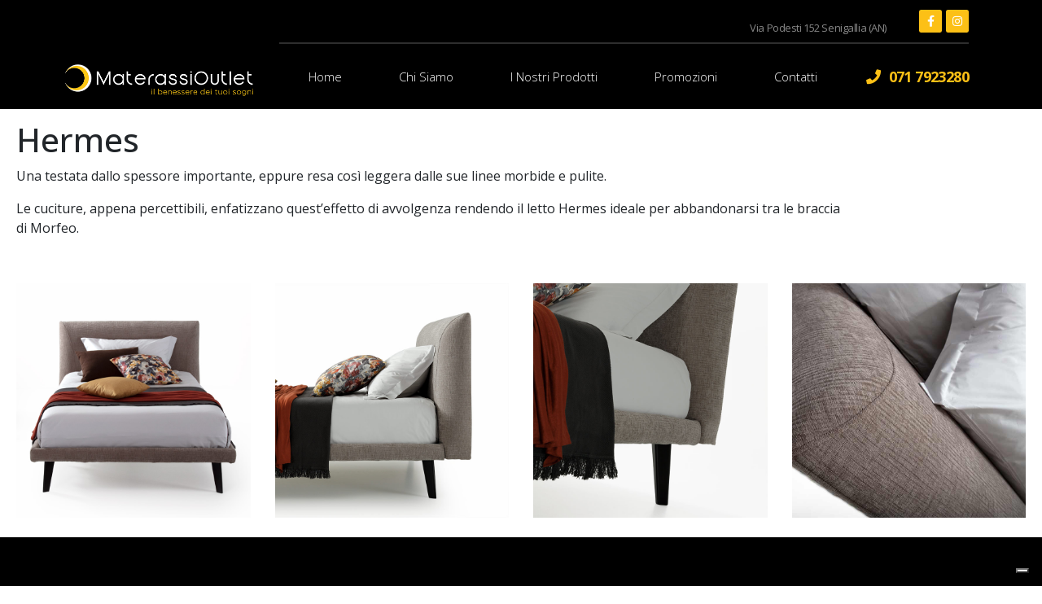

--- FILE ---
content_type: text/html; charset=UTF-8
request_url: https://www.materassioutlet.com/portfolio/hermes/
body_size: 16659
content:
<!DOCTYPE html><html lang="it-IT"><head >	<meta charset="UTF-8" />
<meta name="viewport" content="width=device-width, initial-scale=1" />
<title>Hermes &#8211; MaterassiOutlet</title>
<meta name='robots' content='max-image-preview:large' />
<!-- Meta Pixel Code -->
<script>
!function(f,b,e,v,n,t,s)
{if(f.fbq)return;n=f.fbq=function(){n.callMethod?
n.callMethod.apply(n,arguments):n.queue.push(arguments)};
if(!f._fbq)f._fbq=n;n.push=n;n.loaded=!0;n.version='2.0';
n.queue=[];t=b.createElement(e);t.async=!0;
t.src=v;s=b.getElementsByTagName(e)[0];
s.parentNode.insertBefore(t,s)}(window, document,'script',
'https://connect.facebook.net/en_US/fbevents.js');
fbq('init', '710863593783555');
fbq('track', 'PageView');
</script>
<noscript><img height="1" width="1" style="display:none"
src="https://www.facebook.com/tr?id=710863593783555&ev=PageView&noscript=1"
/></noscript>
<!-- End Meta Pixel Code --><script type='application/javascript'  id='pys-version-script'>console.log('PixelYourSite Free version 11.1.5.2');</script>
<link rel='dns-prefetch' href='//cdn.iubenda.com' />
<link rel="alternate" type="application/rss+xml" title="MaterassiOutlet &raquo; Feed" href="https://www.materassioutlet.com/feed/" />
<link rel="alternate" title="oEmbed (JSON)" type="application/json+oembed" href="https://www.materassioutlet.com/wp-json/oembed/1.0/embed?url=https%3A%2F%2Fwww.materassioutlet.com%2Fportfolio%2Fhermes%2F" />
<link rel="alternate" title="oEmbed (XML)" type="text/xml+oembed" href="https://www.materassioutlet.com/wp-json/oembed/1.0/embed?url=https%3A%2F%2Fwww.materassioutlet.com%2Fportfolio%2Fhermes%2F&#038;format=xml" />
<!-- This site uses the Google Analytics by MonsterInsights plugin v9.11.1 - Using Analytics tracking - https://www.monsterinsights.com/ -->
<script src="//www.googletagmanager.com/gtag/js?id=G-7QXYDZGBHM"  data-cfasync="false" data-wpfc-render="false" type="text/javascript" async></script>
<script data-cfasync="false" data-wpfc-render="false" type="text/javascript">
var mi_version = '9.11.1';
var mi_track_user = true;
var mi_no_track_reason = '';
var MonsterInsightsDefaultLocations = {"page_location":"https:\/\/www.materassioutlet.com\/portfolio\/hermes\/"};
if ( typeof MonsterInsightsPrivacyGuardFilter === 'function' ) {
var MonsterInsightsLocations = (typeof MonsterInsightsExcludeQuery === 'object') ? MonsterInsightsPrivacyGuardFilter( MonsterInsightsExcludeQuery ) : MonsterInsightsPrivacyGuardFilter( MonsterInsightsDefaultLocations );
} else {
var MonsterInsightsLocations = (typeof MonsterInsightsExcludeQuery === 'object') ? MonsterInsightsExcludeQuery : MonsterInsightsDefaultLocations;
}
var disableStrs = [
'ga-disable-G-7QXYDZGBHM',
];
/* Function to detect opted out users */
function __gtagTrackerIsOptedOut() {
for (var index = 0; index < disableStrs.length; index++) {
if (document.cookie.indexOf(disableStrs[index] + '=true') > -1) {
return true;
}
}
return false;
}
/* Disable tracking if the opt-out cookie exists. */
if (__gtagTrackerIsOptedOut()) {
for (var index = 0; index < disableStrs.length; index++) {
window[disableStrs[index]] = true;
}
}
/* Opt-out function */
function __gtagTrackerOptout() {
for (var index = 0; index < disableStrs.length; index++) {
document.cookie = disableStrs[index] + '=true; expires=Thu, 31 Dec 2099 23:59:59 UTC; path=/';
window[disableStrs[index]] = true;
}
}
if ('undefined' === typeof gaOptout) {
function gaOptout() {
__gtagTrackerOptout();
}
}
window.dataLayer = window.dataLayer || [];
window.MonsterInsightsDualTracker = {
helpers: {},
trackers: {},
};
if (mi_track_user) {
function __gtagDataLayer() {
dataLayer.push(arguments);
}
function __gtagTracker(type, name, parameters) {
if (!parameters) {
parameters = {};
}
if (parameters.send_to) {
__gtagDataLayer.apply(null, arguments);
return;
}
if (type === 'event') {
parameters.send_to = monsterinsights_frontend.v4_id;
var hookName = name;
if (typeof parameters['event_category'] !== 'undefined') {
hookName = parameters['event_category'] + ':' + name;
}
if (typeof MonsterInsightsDualTracker.trackers[hookName] !== 'undefined') {
MonsterInsightsDualTracker.trackers[hookName](parameters);
} else {
__gtagDataLayer('event', name, parameters);
}
} else {
__gtagDataLayer.apply(null, arguments);
}
}
__gtagTracker('js', new Date());
__gtagTracker('set', {
'developer_id.dZGIzZG': true,
});
if ( MonsterInsightsLocations.page_location ) {
__gtagTracker('set', MonsterInsightsLocations);
}
__gtagTracker('config', 'G-7QXYDZGBHM', {"forceSSL":"true","link_attribution":"true"} );
window.gtag = __gtagTracker;										(function () {
/* https://developers.google.com/analytics/devguides/collection/analyticsjs/ */
/* ga and __gaTracker compatibility shim. */
var noopfn = function () {
return null;
};
var newtracker = function () {
return new Tracker();
};
var Tracker = function () {
return null;
};
var p = Tracker.prototype;
p.get = noopfn;
p.set = noopfn;
p.send = function () {
var args = Array.prototype.slice.call(arguments);
args.unshift('send');
__gaTracker.apply(null, args);
};
var __gaTracker = function () {
var len = arguments.length;
if (len === 0) {
return;
}
var f = arguments[len - 1];
if (typeof f !== 'object' || f === null || typeof f.hitCallback !== 'function') {
if ('send' === arguments[0]) {
var hitConverted, hitObject = false, action;
if ('event' === arguments[1]) {
if ('undefined' !== typeof arguments[3]) {
hitObject = {
'eventAction': arguments[3],
'eventCategory': arguments[2],
'eventLabel': arguments[4],
'value': arguments[5] ? arguments[5] : 1,
}
}
}
if ('pageview' === arguments[1]) {
if ('undefined' !== typeof arguments[2]) {
hitObject = {
'eventAction': 'page_view',
'page_path': arguments[2],
}
}
}
if (typeof arguments[2] === 'object') {
hitObject = arguments[2];
}
if (typeof arguments[5] === 'object') {
Object.assign(hitObject, arguments[5]);
}
if ('undefined' !== typeof arguments[1].hitType) {
hitObject = arguments[1];
if ('pageview' === hitObject.hitType) {
hitObject.eventAction = 'page_view';
}
}
if (hitObject) {
action = 'timing' === arguments[1].hitType ? 'timing_complete' : hitObject.eventAction;
hitConverted = mapArgs(hitObject);
__gtagTracker('event', action, hitConverted);
}
}
return;
}
function mapArgs(args) {
var arg, hit = {};
var gaMap = {
'eventCategory': 'event_category',
'eventAction': 'event_action',
'eventLabel': 'event_label',
'eventValue': 'event_value',
'nonInteraction': 'non_interaction',
'timingCategory': 'event_category',
'timingVar': 'name',
'timingValue': 'value',
'timingLabel': 'event_label',
'page': 'page_path',
'location': 'page_location',
'title': 'page_title',
'referrer' : 'page_referrer',
};
for (arg in args) {
if (!(!args.hasOwnProperty(arg) || !gaMap.hasOwnProperty(arg))) {
hit[gaMap[arg]] = args[arg];
} else {
hit[arg] = args[arg];
}
}
return hit;
}
try {
f.hitCallback();
} catch (ex) {
}
};
__gaTracker.create = newtracker;
__gaTracker.getByName = newtracker;
__gaTracker.getAll = function () {
return [];
};
__gaTracker.remove = noopfn;
__gaTracker.loaded = true;
window['__gaTracker'] = __gaTracker;
})();
} else {
console.log("");
(function () {
function __gtagTracker() {
return null;
}
window['__gtagTracker'] = __gtagTracker;
window['gtag'] = __gtagTracker;
})();
}
</script>
<!-- / Google Analytics by MonsterInsights -->
<style id='wp-img-auto-sizes-contain-inline-css' type='text/css'>
img:is([sizes=auto i],[sizes^="auto," i]){contain-intrinsic-size:3000px 1500px}
/*# sourceURL=wp-img-auto-sizes-contain-inline-css */
</style>
<!-- <link rel='stylesheet' id='layerslider-css' href='https://www.materassioutlet.com/wp-content/plugins/LayerSlider/assets/static/layerslider/css/layerslider.css?ver=7.8.0' type='text/css' media='all' /> -->
<!-- <link rel='stylesheet' id='jupiterx-child-css' href='https://www.materassioutlet.com/wp-content/themes/jupiterx-child/assets/css/style.css?ver=6.9' type='text/css' media='all' /> -->
<link rel="stylesheet" type="text/css" href="//www.materassioutlet.com/wp-content/cache/wpfc-minified/jqlw0zbh/84lpx.css" media="all"/>
<style id='wp-emoji-styles-inline-css' type='text/css'>
img.wp-smiley, img.emoji {
display: inline !important;
border: none !important;
box-shadow: none !important;
height: 1em !important;
width: 1em !important;
margin: 0 0.07em !important;
vertical-align: -0.1em !important;
background: none !important;
padding: 0 !important;
}
/*# sourceURL=wp-emoji-styles-inline-css */
</style>
<!-- <link rel='stylesheet' id='wp-block-library-css' href='https://www.materassioutlet.com/wp-includes/css/dist/block-library/style.min.css?ver=6.9' type='text/css' media='all' /> -->
<link rel="stylesheet" type="text/css" href="//www.materassioutlet.com/wp-content/cache/wpfc-minified/mbxia3ns/84rc7.css" media="all"/>
<style id='global-styles-inline-css' type='text/css'>
:root{--wp--preset--aspect-ratio--square: 1;--wp--preset--aspect-ratio--4-3: 4/3;--wp--preset--aspect-ratio--3-4: 3/4;--wp--preset--aspect-ratio--3-2: 3/2;--wp--preset--aspect-ratio--2-3: 2/3;--wp--preset--aspect-ratio--16-9: 16/9;--wp--preset--aspect-ratio--9-16: 9/16;--wp--preset--color--black: #000000;--wp--preset--color--cyan-bluish-gray: #abb8c3;--wp--preset--color--white: #ffffff;--wp--preset--color--pale-pink: #f78da7;--wp--preset--color--vivid-red: #cf2e2e;--wp--preset--color--luminous-vivid-orange: #ff6900;--wp--preset--color--luminous-vivid-amber: #fcb900;--wp--preset--color--light-green-cyan: #7bdcb5;--wp--preset--color--vivid-green-cyan: #00d084;--wp--preset--color--pale-cyan-blue: #8ed1fc;--wp--preset--color--vivid-cyan-blue: #0693e3;--wp--preset--color--vivid-purple: #9b51e0;--wp--preset--gradient--vivid-cyan-blue-to-vivid-purple: linear-gradient(135deg,rgb(6,147,227) 0%,rgb(155,81,224) 100%);--wp--preset--gradient--light-green-cyan-to-vivid-green-cyan: linear-gradient(135deg,rgb(122,220,180) 0%,rgb(0,208,130) 100%);--wp--preset--gradient--luminous-vivid-amber-to-luminous-vivid-orange: linear-gradient(135deg,rgb(252,185,0) 0%,rgb(255,105,0) 100%);--wp--preset--gradient--luminous-vivid-orange-to-vivid-red: linear-gradient(135deg,rgb(255,105,0) 0%,rgb(207,46,46) 100%);--wp--preset--gradient--very-light-gray-to-cyan-bluish-gray: linear-gradient(135deg,rgb(238,238,238) 0%,rgb(169,184,195) 100%);--wp--preset--gradient--cool-to-warm-spectrum: linear-gradient(135deg,rgb(74,234,220) 0%,rgb(151,120,209) 20%,rgb(207,42,186) 40%,rgb(238,44,130) 60%,rgb(251,105,98) 80%,rgb(254,248,76) 100%);--wp--preset--gradient--blush-light-purple: linear-gradient(135deg,rgb(255,206,236) 0%,rgb(152,150,240) 100%);--wp--preset--gradient--blush-bordeaux: linear-gradient(135deg,rgb(254,205,165) 0%,rgb(254,45,45) 50%,rgb(107,0,62) 100%);--wp--preset--gradient--luminous-dusk: linear-gradient(135deg,rgb(255,203,112) 0%,rgb(199,81,192) 50%,rgb(65,88,208) 100%);--wp--preset--gradient--pale-ocean: linear-gradient(135deg,rgb(255,245,203) 0%,rgb(182,227,212) 50%,rgb(51,167,181) 100%);--wp--preset--gradient--electric-grass: linear-gradient(135deg,rgb(202,248,128) 0%,rgb(113,206,126) 100%);--wp--preset--gradient--midnight: linear-gradient(135deg,rgb(2,3,129) 0%,rgb(40,116,252) 100%);--wp--preset--font-size--small: 13px;--wp--preset--font-size--medium: 20px;--wp--preset--font-size--large: 36px;--wp--preset--font-size--x-large: 42px;--wp--preset--spacing--20: 0.44rem;--wp--preset--spacing--30: 0.67rem;--wp--preset--spacing--40: 1rem;--wp--preset--spacing--50: 1.5rem;--wp--preset--spacing--60: 2.25rem;--wp--preset--spacing--70: 3.38rem;--wp--preset--spacing--80: 5.06rem;--wp--preset--shadow--natural: 6px 6px 9px rgba(0, 0, 0, 0.2);--wp--preset--shadow--deep: 12px 12px 50px rgba(0, 0, 0, 0.4);--wp--preset--shadow--sharp: 6px 6px 0px rgba(0, 0, 0, 0.2);--wp--preset--shadow--outlined: 6px 6px 0px -3px rgb(255, 255, 255), 6px 6px rgb(0, 0, 0);--wp--preset--shadow--crisp: 6px 6px 0px rgb(0, 0, 0);}:where(.is-layout-flex){gap: 0.5em;}:where(.is-layout-grid){gap: 0.5em;}body .is-layout-flex{display: flex;}.is-layout-flex{flex-wrap: wrap;align-items: center;}.is-layout-flex > :is(*, div){margin: 0;}body .is-layout-grid{display: grid;}.is-layout-grid > :is(*, div){margin: 0;}:where(.wp-block-columns.is-layout-flex){gap: 2em;}:where(.wp-block-columns.is-layout-grid){gap: 2em;}:where(.wp-block-post-template.is-layout-flex){gap: 1.25em;}:where(.wp-block-post-template.is-layout-grid){gap: 1.25em;}.has-black-color{color: var(--wp--preset--color--black) !important;}.has-cyan-bluish-gray-color{color: var(--wp--preset--color--cyan-bluish-gray) !important;}.has-white-color{color: var(--wp--preset--color--white) !important;}.has-pale-pink-color{color: var(--wp--preset--color--pale-pink) !important;}.has-vivid-red-color{color: var(--wp--preset--color--vivid-red) !important;}.has-luminous-vivid-orange-color{color: var(--wp--preset--color--luminous-vivid-orange) !important;}.has-luminous-vivid-amber-color{color: var(--wp--preset--color--luminous-vivid-amber) !important;}.has-light-green-cyan-color{color: var(--wp--preset--color--light-green-cyan) !important;}.has-vivid-green-cyan-color{color: var(--wp--preset--color--vivid-green-cyan) !important;}.has-pale-cyan-blue-color{color: var(--wp--preset--color--pale-cyan-blue) !important;}.has-vivid-cyan-blue-color{color: var(--wp--preset--color--vivid-cyan-blue) !important;}.has-vivid-purple-color{color: var(--wp--preset--color--vivid-purple) !important;}.has-black-background-color{background-color: var(--wp--preset--color--black) !important;}.has-cyan-bluish-gray-background-color{background-color: var(--wp--preset--color--cyan-bluish-gray) !important;}.has-white-background-color{background-color: var(--wp--preset--color--white) !important;}.has-pale-pink-background-color{background-color: var(--wp--preset--color--pale-pink) !important;}.has-vivid-red-background-color{background-color: var(--wp--preset--color--vivid-red) !important;}.has-luminous-vivid-orange-background-color{background-color: var(--wp--preset--color--luminous-vivid-orange) !important;}.has-luminous-vivid-amber-background-color{background-color: var(--wp--preset--color--luminous-vivid-amber) !important;}.has-light-green-cyan-background-color{background-color: var(--wp--preset--color--light-green-cyan) !important;}.has-vivid-green-cyan-background-color{background-color: var(--wp--preset--color--vivid-green-cyan) !important;}.has-pale-cyan-blue-background-color{background-color: var(--wp--preset--color--pale-cyan-blue) !important;}.has-vivid-cyan-blue-background-color{background-color: var(--wp--preset--color--vivid-cyan-blue) !important;}.has-vivid-purple-background-color{background-color: var(--wp--preset--color--vivid-purple) !important;}.has-black-border-color{border-color: var(--wp--preset--color--black) !important;}.has-cyan-bluish-gray-border-color{border-color: var(--wp--preset--color--cyan-bluish-gray) !important;}.has-white-border-color{border-color: var(--wp--preset--color--white) !important;}.has-pale-pink-border-color{border-color: var(--wp--preset--color--pale-pink) !important;}.has-vivid-red-border-color{border-color: var(--wp--preset--color--vivid-red) !important;}.has-luminous-vivid-orange-border-color{border-color: var(--wp--preset--color--luminous-vivid-orange) !important;}.has-luminous-vivid-amber-border-color{border-color: var(--wp--preset--color--luminous-vivid-amber) !important;}.has-light-green-cyan-border-color{border-color: var(--wp--preset--color--light-green-cyan) !important;}.has-vivid-green-cyan-border-color{border-color: var(--wp--preset--color--vivid-green-cyan) !important;}.has-pale-cyan-blue-border-color{border-color: var(--wp--preset--color--pale-cyan-blue) !important;}.has-vivid-cyan-blue-border-color{border-color: var(--wp--preset--color--vivid-cyan-blue) !important;}.has-vivid-purple-border-color{border-color: var(--wp--preset--color--vivid-purple) !important;}.has-vivid-cyan-blue-to-vivid-purple-gradient-background{background: var(--wp--preset--gradient--vivid-cyan-blue-to-vivid-purple) !important;}.has-light-green-cyan-to-vivid-green-cyan-gradient-background{background: var(--wp--preset--gradient--light-green-cyan-to-vivid-green-cyan) !important;}.has-luminous-vivid-amber-to-luminous-vivid-orange-gradient-background{background: var(--wp--preset--gradient--luminous-vivid-amber-to-luminous-vivid-orange) !important;}.has-luminous-vivid-orange-to-vivid-red-gradient-background{background: var(--wp--preset--gradient--luminous-vivid-orange-to-vivid-red) !important;}.has-very-light-gray-to-cyan-bluish-gray-gradient-background{background: var(--wp--preset--gradient--very-light-gray-to-cyan-bluish-gray) !important;}.has-cool-to-warm-spectrum-gradient-background{background: var(--wp--preset--gradient--cool-to-warm-spectrum) !important;}.has-blush-light-purple-gradient-background{background: var(--wp--preset--gradient--blush-light-purple) !important;}.has-blush-bordeaux-gradient-background{background: var(--wp--preset--gradient--blush-bordeaux) !important;}.has-luminous-dusk-gradient-background{background: var(--wp--preset--gradient--luminous-dusk) !important;}.has-pale-ocean-gradient-background{background: var(--wp--preset--gradient--pale-ocean) !important;}.has-electric-grass-gradient-background{background: var(--wp--preset--gradient--electric-grass) !important;}.has-midnight-gradient-background{background: var(--wp--preset--gradient--midnight) !important;}.has-small-font-size{font-size: var(--wp--preset--font-size--small) !important;}.has-medium-font-size{font-size: var(--wp--preset--font-size--medium) !important;}.has-large-font-size{font-size: var(--wp--preset--font-size--large) !important;}.has-x-large-font-size{font-size: var(--wp--preset--font-size--x-large) !important;}
/*# sourceURL=global-styles-inline-css */
</style>
<style id='classic-theme-styles-inline-css' type='text/css'>
/*! This file is auto-generated */
.wp-block-button__link{color:#fff;background-color:#32373c;border-radius:9999px;box-shadow:none;text-decoration:none;padding:calc(.667em + 2px) calc(1.333em + 2px);font-size:1.125em}.wp-block-file__button{background:#32373c;color:#fff;text-decoration:none}
/*# sourceURL=/wp-includes/css/classic-themes.min.css */
</style>
<!-- <link rel='stylesheet' id='grw-public-main-css-css' href='https://www.materassioutlet.com/wp-content/plugins/widget-google-reviews/assets/css/public-main.css?ver=6.2' type='text/css' media='all' /> -->
<!-- <link rel='stylesheet' id='jupiterx-popups-animation-css' href='https://www.materassioutlet.com/wp-content/plugins/jupiterx-core/includes/extensions/raven/assets/lib/animate/animate.min.css?ver=4.0.0' type='text/css' media='all' /> -->
<!-- <link rel='stylesheet' id='jupiterx-css' href='https://www.materassioutlet.com/wp-content/uploads/jupiterx/compiler/jupiterx/71cc6aa.css?ver=4.0.0' type='text/css' media='all' /> -->
<!-- <link rel='stylesheet' id='jupiterx-elements-dynamic-styles-css' href='https://www.materassioutlet.com/wp-content/uploads/jupiterx/compiler/jupiterx-elements-dynamic-styles/a0a0bf7.css?ver=4.0.0' type='text/css' media='all' /> -->
<!-- <link rel='stylesheet' id='ms-main-css' href='https://www.materassioutlet.com/wp-content/plugins/masterslider/public/assets/css/masterslider.main.css?ver=3.5.9' type='text/css' media='all' /> -->
<!-- <link rel='stylesheet' id='ms-custom-css' href='https://www.materassioutlet.com/wp-content/uploads/masterslider/custom.css?ver=1.2' type='text/css' media='all' /> -->
<!-- <link rel='stylesheet' id='jet-elements-css' href='https://www.materassioutlet.com/wp-content/plugins/jet-elements/assets/css/jet-elements.css?ver=2.6.15' type='text/css' media='all' /> -->
<!-- <link rel='stylesheet' id='jet-elements-skin-css' href='https://www.materassioutlet.com/wp-content/plugins/jet-elements/assets/css/jet-elements-skin.css?ver=2.6.15' type='text/css' media='all' /> -->
<!-- <link rel='stylesheet' id='elementor-icons-css' href='https://www.materassioutlet.com/wp-content/plugins/elementor/assets/lib/eicons/css/elementor-icons.min.css?ver=5.27.0' type='text/css' media='all' /> -->
<!-- <link rel='stylesheet' id='elementor-frontend-css' href='https://www.materassioutlet.com/wp-content/plugins/elementor/assets/css/frontend.min.css?ver=3.19.2' type='text/css' media='all' /> -->
<!-- <link rel='stylesheet' id='swiper-css' href='https://www.materassioutlet.com/wp-content/plugins/elementor/assets/lib/swiper/css/swiper.min.css?ver=5.3.6' type='text/css' media='all' /> -->
<!-- <link rel='stylesheet' id='font-awesome-css' href='https://www.materassioutlet.com/wp-content/plugins/elementor/assets/lib/font-awesome/css/font-awesome.min.css?ver=4.7.0' type='text/css' media='all' /> -->
<!-- <link rel='stylesheet' id='jupiterx-core-raven-frontend-css' href='https://www.materassioutlet.com/wp-content/plugins/jupiterx-core/includes/extensions/raven/assets/css/frontend.min.css?ver=6.9' type='text/css' media='all' /> -->
<link rel="stylesheet" type="text/css" href="//www.materassioutlet.com/wp-content/cache/wpfc-minified/g5pit4ub/84rc7.css" media="all"/>
<link rel='stylesheet' id='elementor-post-1561-css' href='https://www.materassioutlet.com/wp-content/uploads/elementor/css/post-1561.css?ver=1707392173' type='text/css' media='all' />
<!-- <link rel='stylesheet' id='elementor-pro-css' href='https://www.materassioutlet.com/wp-content/plugins/elementor-pro/assets/css/frontend.min.css?ver=3.6.4' type='text/css' media='all' /> -->
<!-- <link rel='stylesheet' id='jet-blog-css' href='https://www.materassioutlet.com/wp-content/plugins/jet-blog/assets/css/jet-blog.css?ver=2.3.6' type='text/css' media='all' /> -->
<!-- <link rel='stylesheet' id='flatpickr-css' href='https://www.materassioutlet.com/wp-content/plugins/elementor/assets/lib/flatpickr/flatpickr.min.css?ver=4.1.4' type='text/css' media='all' /> -->
<!-- <link rel='stylesheet' id='elementor-global-css' href='https://www.materassioutlet.com/wp-content/uploads/elementor/css/global.css?ver=1707392174' type='text/css' media='all' /> -->
<link rel="stylesheet" type="text/css" href="//www.materassioutlet.com/wp-content/cache/wpfc-minified/jxnst0qf/84lpx.css" media="all"/>
<link rel='stylesheet' id='elementor-post-99-css' href='https://www.materassioutlet.com/wp-content/uploads/elementor/css/post-99.css?ver=1767441587' type='text/css' media='all' />
<!-- <link rel='stylesheet' id='font-awesome-5-all-css' href='https://www.materassioutlet.com/wp-content/plugins/elementor/assets/lib/font-awesome/css/all.min.css?ver=3.19.2' type='text/css' media='all' /> -->
<!-- <link rel='stylesheet' id='font-awesome-4-shim-css' href='https://www.materassioutlet.com/wp-content/plugins/elementor/assets/lib/font-awesome/css/v4-shims.min.css?ver=3.19.2' type='text/css' media='all' /> -->
<link rel="stylesheet" type="text/css" href="//www.materassioutlet.com/wp-content/cache/wpfc-minified/fdm9q2v/84rc7.css" media="all"/>
<link rel='stylesheet' id='elementor-post-223-css' href='https://www.materassioutlet.com/wp-content/uploads/elementor/css/post-223.css?ver=1707392175' type='text/css' media='all' />
<link rel='stylesheet' id='elementor-post-227-css' href='https://www.materassioutlet.com/wp-content/uploads/elementor/css/post-227.css?ver=1707392175' type='text/css' media='all' />
<link rel='stylesheet' id='google-fonts-1-css' href='https://fonts.googleapis.com/css?family=Roboto%3A100%2C100italic%2C200%2C200italic%2C300%2C300italic%2C400%2C400italic%2C500%2C500italic%2C600%2C600italic%2C700%2C700italic%2C800%2C800italic%2C900%2C900italic%7CRoboto+Slab%3A100%2C100italic%2C200%2C200italic%2C300%2C300italic%2C400%2C400italic%2C500%2C500italic%2C600%2C600italic%2C700%2C700italic%2C800%2C800italic%2C900%2C900italic%7COpen+Sans%3A100%2C100italic%2C200%2C200italic%2C300%2C300italic%2C400%2C400italic%2C500%2C500italic%2C600%2C600italic%2C700%2C700italic%2C800%2C800italic%2C900%2C900italic&#038;display=auto&#038;ver=6.9' type='text/css' media='all' />
<!-- <link rel='stylesheet' id='elementor-icons-shared-0-css' href='https://www.materassioutlet.com/wp-content/plugins/elementor/assets/lib/font-awesome/css/fontawesome.min.css?ver=5.15.3' type='text/css' media='all' /> -->
<!-- <link rel='stylesheet' id='elementor-icons-fa-brands-css' href='https://www.materassioutlet.com/wp-content/plugins/elementor/assets/lib/font-awesome/css/brands.min.css?ver=5.15.3' type='text/css' media='all' /> -->
<!-- <link rel='stylesheet' id='elementor-icons-fa-solid-css' href='https://www.materassioutlet.com/wp-content/plugins/elementor/assets/lib/font-awesome/css/solid.min.css?ver=5.15.3' type='text/css' media='all' /> -->
<link rel="stylesheet" type="text/css" href="//www.materassioutlet.com/wp-content/cache/wpfc-minified/9lfrhnnm/84lq5.css" media="all"/>
<link rel="preconnect" href="https://fonts.gstatic.com/" crossorigin><script type="text/javascript" id="jquery-core-js-extra">
/* <![CDATA[ */
var pysFacebookRest = {"restApiUrl":"https://www.materassioutlet.com/wp-json/pys-facebook/v1/event","debug":""};
//# sourceURL=jquery-core-js-extra
/* ]]> */
</script>
<script src='//www.materassioutlet.com/wp-content/cache/wpfc-minified/1gcghdsd/84lpx.js' type="text/javascript"></script>
<!-- <script type="text/javascript" src="https://www.materassioutlet.com/wp-includes/js/jquery/jquery.min.js?ver=3.7.1" id="jquery-core-js"></script> -->
<!-- <script type="text/javascript" src="https://www.materassioutlet.com/wp-includes/js/jquery/jquery-migrate.min.js?ver=3.4.1" id="jquery-migrate-js"></script> -->
<script type="text/javascript" id="layerslider-utils-js-extra">
/* <![CDATA[ */
var LS_Meta = {"v":"7.8.0","fixGSAP":"1"};
//# sourceURL=layerslider-utils-js-extra
/* ]]> */
</script>
<script src='//www.materassioutlet.com/wp-content/cache/wpfc-minified/7ugy67t3/84lpx.js' type="text/javascript"></script>
<!-- <script type="text/javascript" src="https://www.materassioutlet.com/wp-content/plugins/LayerSlider/assets/static/layerslider/js/layerslider.utils.js?ver=7.8.0" id="layerslider-utils-js"></script> -->
<!-- <script type="text/javascript" src="https://www.materassioutlet.com/wp-content/plugins/LayerSlider/assets/static/layerslider/js/layerslider.kreaturamedia.jquery.js?ver=7.8.0" id="layerslider-js"></script> -->
<!-- <script type="text/javascript" src="https://www.materassioutlet.com/wp-content/plugins/LayerSlider/assets/static/layerslider/js/layerslider.transitions.js?ver=7.8.0" id="layerslider-transitions-js"></script> -->
<!-- <script type="text/javascript" src="https://www.materassioutlet.com/wp-content/plugins/masterslider/includes/modules/elementor/assets/js/elementor-widgets.js?ver=3.5.9" id="masterslider-elementor-widgets-js"></script> -->
<!-- <script type="text/javascript" src="https://www.materassioutlet.com/wp-content/plugins/google-analytics-for-wordpress/assets/js/frontend-gtag.min.js?ver=9.11.1" id="monsterinsights-frontend-script-js" async="async" data-wp-strategy="async"></script> -->
<script data-cfasync="false" data-wpfc-render="false" type="text/javascript" id='monsterinsights-frontend-script-js-extra'>/* <![CDATA[ */
var monsterinsights_frontend = {"js_events_tracking":"true","download_extensions":"doc,pdf,ppt,zip,xls,docx,pptx,xlsx","inbound_paths":"[{\"path\":\"\\\/go\\\/\",\"label\":\"affiliate\"},{\"path\":\"\\\/recommend\\\/\",\"label\":\"affiliate\"}]","home_url":"https:\/\/www.materassioutlet.com","hash_tracking":"false","v4_id":"G-7QXYDZGBHM"};/* ]]> */
</script>
<script  type="text/javascript" class=" _iub_cs_skip" type="text/javascript" id="iubenda-head-inline-scripts-0">
/* <![CDATA[ */
var _iub = _iub || [];
_iub.csConfiguration = {"askConsentAtCookiePolicyUpdate":true,"floatingPreferencesButtonDisplay":"bottom-right","invalidateConsentWithoutLog":true,"perPurposeConsent":true,"siteId":2942654,"whitelabel":false,"cookiePolicyId":86637758,"lang":"it", "banner":{ "acceptButtonDisplay":true,"backgroundOverlay":true,"closeButtonDisplay":false,"customizeButtonDisplay":true,"explicitWithdrawal":true,"listPurposes":true,"logo":"https://www.materassioutlet.com/wp-content/uploads/2021/04/materassioutlet_bianco.png","position":"float-bottom-center","rejectButtonDisplay":true }};
//# sourceURL=iubenda-head-inline-scripts-0
/* ]]> */
</script>
<script  type="text/javascript" charset="UTF-8" async="" class=" _iub_cs_skip" type="text/javascript" src="//cdn.iubenda.com/cs/iubenda_cs.js?ver=3.10.0" id="iubenda-head-scripts-0-js"></script>
<script src='//www.materassioutlet.com/wp-content/cache/wpfc-minified/dt1d59t3/84lpx.js' type="text/javascript"></script>
<!-- <script type="text/javascript" defer="defer" src="https://www.materassioutlet.com/wp-content/plugins/widget-google-reviews/assets/js/public-main.js?ver=6.2" id="grw-public-main-js-js"></script> -->
<!-- <script type="text/javascript" src="https://www.materassioutlet.com/wp-content/themes/jupiterx/lib/admin/assets/lib/webfont/webfont.min.js?ver=1.6.26" id="jupiterx-webfont-js"></script> -->
<script type="text/javascript" id="jupiterx-webfont-js-after">
/* <![CDATA[ */
WebFont.load({
google: {
families: ['Open Sans:100,200,300,400,500,600,700,800,900,100italic,200italic,300italic,400italic,500italic,600italic,700italic,800italic,900italic']
}
});
//# sourceURL=jupiterx-webfont-js-after
/* ]]> */
</script>
<script src='//www.materassioutlet.com/wp-content/cache/wpfc-minified/8udzva80/84lpx.js' type="text/javascript"></script>
<!-- <script type="text/javascript" src="https://www.materassioutlet.com/wp-content/themes/jupiterx/lib/assets/dist/js/utils.min.js?ver=4.0.0" id="jupiterx-utils-js"></script> -->
<!-- <script type="text/javascript" src="https://www.materassioutlet.com/wp-content/plugins/pixelyoursite/dist/scripts/jquery.bind-first-0.2.3.min.js?ver=0.2.3" id="jquery-bind-first-js"></script> -->
<!-- <script type="text/javascript" src="https://www.materassioutlet.com/wp-content/plugins/pixelyoursite/dist/scripts/js.cookie-2.1.3.min.js?ver=2.1.3" id="js-cookie-pys-js"></script> -->
<!-- <script type="text/javascript" src="https://www.materassioutlet.com/wp-content/plugins/pixelyoursite/dist/scripts/tld.min.js?ver=2.3.1" id="js-tld-js"></script> -->
<script type="text/javascript" id="pys-js-extra">
/* <![CDATA[ */
var pysOptions = {"staticEvents":{"facebook":{"init_event":[{"delay":0,"type":"static","ajaxFire":false,"name":"PageView","pixelIds":["710863593783555"],"eventID":"5dd8ade4-0359-484f-90f9-64988df6a307","params":{"page_title":"Hermes","post_type":"portfolio","post_id":2284,"plugin":"PixelYourSite","user_role":"guest","event_url":"www.materassioutlet.com/portfolio/hermes/"},"e_id":"init_event","ids":[],"hasTimeWindow":false,"timeWindow":0,"woo_order":"","edd_order":""}]}},"dynamicEvents":{"automatic_event_form":{"facebook":{"delay":0,"type":"dyn","name":"Form","pixelIds":["710863593783555"],"eventID":"c9ef25f4-aba1-4844-af5c-137497ae79e7","params":{"page_title":"Hermes","post_type":"portfolio","post_id":2284,"plugin":"PixelYourSite","user_role":"guest","event_url":"www.materassioutlet.com/portfolio/hermes/"},"e_id":"automatic_event_form","ids":[],"hasTimeWindow":false,"timeWindow":0,"woo_order":"","edd_order":""}},"automatic_event_download":{"facebook":{"delay":0,"type":"dyn","name":"Download","extensions":["","doc","exe","js","pdf","ppt","tgz","zip","xls"],"pixelIds":["710863593783555"],"eventID":"c8d60a87-65e7-45eb-adc7-7e8863593833","params":{"page_title":"Hermes","post_type":"portfolio","post_id":2284,"plugin":"PixelYourSite","user_role":"guest","event_url":"www.materassioutlet.com/portfolio/hermes/"},"e_id":"automatic_event_download","ids":[],"hasTimeWindow":false,"timeWindow":0,"woo_order":"","edd_order":""}},"automatic_event_comment":{"facebook":{"delay":0,"type":"dyn","name":"Comment","pixelIds":["710863593783555"],"eventID":"43b93d17-6b88-4652-b36c-f97831ea2a83","params":{"page_title":"Hermes","post_type":"portfolio","post_id":2284,"plugin":"PixelYourSite","user_role":"guest","event_url":"www.materassioutlet.com/portfolio/hermes/"},"e_id":"automatic_event_comment","ids":[],"hasTimeWindow":false,"timeWindow":0,"woo_order":"","edd_order":""}},"automatic_event_scroll":{"facebook":{"delay":0,"type":"dyn","name":"PageScroll","scroll_percent":30,"pixelIds":["710863593783555"],"eventID":"a1fd42ba-4747-42a9-8a9e-2c34e97e5844","params":{"page_title":"Hermes","post_type":"portfolio","post_id":2284,"plugin":"PixelYourSite","user_role":"guest","event_url":"www.materassioutlet.com/portfolio/hermes/"},"e_id":"automatic_event_scroll","ids":[],"hasTimeWindow":false,"timeWindow":0,"woo_order":"","edd_order":""}},"automatic_event_time_on_page":{"facebook":{"delay":0,"type":"dyn","name":"TimeOnPage","time_on_page":30,"pixelIds":["710863593783555"],"eventID":"5e2b3f9c-3215-4b70-80f3-fdf50f4a4c60","params":{"page_title":"Hermes","post_type":"portfolio","post_id":2284,"plugin":"PixelYourSite","user_role":"guest","event_url":"www.materassioutlet.com/portfolio/hermes/"},"e_id":"automatic_event_time_on_page","ids":[],"hasTimeWindow":false,"timeWindow":0,"woo_order":"","edd_order":""}}},"triggerEvents":[],"triggerEventTypes":[],"facebook":{"pixelIds":["710863593783555"],"advancedMatching":[],"advancedMatchingEnabled":true,"removeMetadata":false,"wooVariableAsSimple":false,"serverApiEnabled":true,"wooCRSendFromServer":false,"send_external_id":null,"enabled_medical":false,"do_not_track_medical_param":["event_url","post_title","page_title","landing_page","content_name","categories","category_name","tags"],"meta_ldu":false},"debug":"","siteUrl":"https://www.materassioutlet.com","ajaxUrl":"https://www.materassioutlet.com/wp-admin/admin-ajax.php","ajax_event":"c983f36024","enable_remove_download_url_param":"1","cookie_duration":"7","last_visit_duration":"60","enable_success_send_form":"","ajaxForServerEvent":"1","ajaxForServerStaticEvent":"1","useSendBeacon":"1","send_external_id":"1","external_id_expire":"180","track_cookie_for_subdomains":"1","google_consent_mode":"1","gdpr":{"ajax_enabled":false,"all_disabled_by_api":false,"facebook_disabled_by_api":false,"analytics_disabled_by_api":false,"google_ads_disabled_by_api":false,"pinterest_disabled_by_api":false,"bing_disabled_by_api":false,"reddit_disabled_by_api":false,"externalID_disabled_by_api":false,"facebook_prior_consent_enabled":true,"analytics_prior_consent_enabled":true,"google_ads_prior_consent_enabled":null,"pinterest_prior_consent_enabled":true,"bing_prior_consent_enabled":true,"cookiebot_integration_enabled":false,"cookiebot_facebook_consent_category":"marketing","cookiebot_analytics_consent_category":"statistics","cookiebot_tiktok_consent_category":"marketing","cookiebot_google_ads_consent_category":"marketing","cookiebot_pinterest_consent_category":"marketing","cookiebot_bing_consent_category":"marketing","consent_magic_integration_enabled":false,"real_cookie_banner_integration_enabled":false,"cookie_notice_integration_enabled":false,"cookie_law_info_integration_enabled":false,"analytics_storage":{"enabled":true,"value":"granted","filter":false},"ad_storage":{"enabled":true,"value":"granted","filter":false},"ad_user_data":{"enabled":true,"value":"granted","filter":false},"ad_personalization":{"enabled":true,"value":"granted","filter":false}},"cookie":{"disabled_all_cookie":false,"disabled_start_session_cookie":false,"disabled_advanced_form_data_cookie":false,"disabled_landing_page_cookie":false,"disabled_first_visit_cookie":false,"disabled_trafficsource_cookie":false,"disabled_utmTerms_cookie":false,"disabled_utmId_cookie":false},"tracking_analytics":{"TrafficSource":"direct","TrafficLanding":"undefined","TrafficUtms":[],"TrafficUtmsId":[]},"GATags":{"ga_datalayer_type":"default","ga_datalayer_name":"dataLayerPYS"},"woo":{"enabled":false},"edd":{"enabled":false},"cache_bypass":"1768979754"};
//# sourceURL=pys-js-extra
/* ]]> */
</script>
<script src='//www.materassioutlet.com/wp-content/cache/wpfc-minified/frg4i02f/84lpx.js' type="text/javascript"></script>
<!-- <script type="text/javascript" src="https://www.materassioutlet.com/wp-content/plugins/pixelyoursite/dist/scripts/public.js?ver=11.1.5.2" id="pys-js"></script> -->
<!-- <script type="text/javascript" src="https://www.materassioutlet.com/wp-content/plugins/elementor/assets/lib/font-awesome/js/v4-shims.min.js?ver=3.19.2" id="font-awesome-4-shim-js"></script> -->
<meta name="generator" content="Powered by LayerSlider 7.8.0 - Build Heros, Sliders, and Popups. Create Animations and Beautiful, Rich Web Content as Easy as Never Before on WordPress." />
<!-- LayerSlider updates and docs at: https://layerslider.com -->
<link rel="https://api.w.org/" href="https://www.materassioutlet.com/wp-json/" /><link rel="alternate" title="JSON" type="application/json" href="https://www.materassioutlet.com/wp-json/wp/v2/portfolio/2284" /><link rel="EditURI" type="application/rsd+xml" title="RSD" href="https://www.materassioutlet.com/xmlrpc.php?rsd" />
<meta name="generator" content="WordPress 6.9" />
<link rel="canonical" href="https://www.materassioutlet.com/portfolio/hermes/" />
<link rel='shortlink' href='https://www.materassioutlet.com/?p=2284' />
<script>var ms_grabbing_curosr='https://www.materassioutlet.com/wp-content/plugins/masterslider/public/assets/css/common/grabbing.cur',ms_grab_curosr='https://www.materassioutlet.com/wp-content/plugins/masterslider/public/assets/css/common/grab.cur';</script>
<meta name="generator" content="MasterSlider 3.5.9 - Responsive Touch Image Slider" />
<meta name="generator" content="Elementor 3.19.2; features: e_optimized_assets_loading, additional_custom_breakpoints, block_editor_assets_optimize, e_image_loading_optimization; settings: css_print_method-external, google_font-enabled, font_display-auto">
<link rel="icon" href="https://www.materassioutlet.com/wp-content/uploads/2021/04/cropped-favicon_materassi-150x150.png" sizes="32x32" />
<link rel="icon" href="https://www.materassioutlet.com/wp-content/uploads/2021/04/cropped-favicon_materassi-300x300.png" sizes="192x192" />
<link rel="apple-touch-icon" href="https://www.materassioutlet.com/wp-content/uploads/2021/04/cropped-favicon_materassi-300x300.png" />
<meta name="msapplication-TileImage" content="https://www.materassioutlet.com/wp-content/uploads/2021/04/cropped-favicon_materassi-300x300.png" />
<style type="text/css" id="wp-custom-css">
.jupiterx-post-body{
margin-top: 10%;
}
@media (max-width: 767px){
.portfolio-template-default     .jupiterx-main-content {
padding-top: 100px !important;
}
}		</style>
<!-- <link rel='stylesheet' id='e-animations-css' href='https://www.materassioutlet.com/wp-content/plugins/elementor/assets/lib/animations/animations.min.css?ver=3.19.2' type='text/css' media='all' /> -->
<link rel="stylesheet" type="text/css" href="//www.materassioutlet.com/wp-content/cache/wpfc-minified/9huqx4du/84lpx.css" media="all"/>
</head><body class="wp-singular portfolio-template-default single single-portfolio postid-2284 wp-theme-jupiterx wp-child-theme-jupiterx-child no-js _masterslider _msp_version_3.5.9 elementor-default elementor-kit-1561 jupiterx-header-sticky jupiterx-header-tablet-behavior-off jupiterx-header-mobile-behavior-off jupiterx-header-overlapped jupiterx-header-overlapped-tablet jupiterx-header-overlapped-mobile" itemscope="itemscope" itemtype="http://schema.org/WebPage"><a class="jupiterx-a11y jupiterx-a11y-skip-navigation-link" href="#jupiterx-main">Skip to content</a><div class="jupiterx-site"><header class="jupiterx-header jupiterx-header-custom jupiterx-header-sticky-custom" data-jupiterx-settings="{&quot;breakpoint&quot;:&quot;767.98&quot;,&quot;template&quot;:&quot;99&quot;,&quot;stickyTemplate&quot;:&quot;223&quot;,&quot;behavior&quot;:&quot;sticky&quot;,&quot;offset&quot;:&quot;100&quot;,&quot;overlap&quot;:&quot;desktop,tablet,mobile&quot;}" role="banner" itemscope="itemscope" itemtype="http://schema.org/WPHeader">		<div data-elementor-type="header" data-elementor-id="99" class="elementor elementor-99">
<div class="elementor-section-wrap">
<section class="elementor-section elementor-top-section elementor-element elementor-element-ba1836e elementor-section-height-min-height elementor-hidden-phone elementor-section-boxed elementor-section-height-default elementor-section-items-middle" data-id="ba1836e" data-element_type="section" data-settings="{&quot;jet_parallax_layout_list&quot;:[{&quot;jet_parallax_layout_image&quot;:{&quot;url&quot;:&quot;&quot;,&quot;id&quot;:&quot;&quot;,&quot;size&quot;:&quot;&quot;},&quot;_id&quot;:&quot;6205cb5&quot;,&quot;jet_parallax_layout_speed&quot;:{&quot;unit&quot;:&quot;%&quot;,&quot;size&quot;:&quot;50&quot;,&quot;sizes&quot;:[]},&quot;jet_parallax_layout_bg_x&quot;:&quot;50&quot;,&quot;jet_parallax_layout_bg_y&quot;:&quot;50&quot;,&quot;jet_parallax_layout_image_tablet&quot;:{&quot;url&quot;:&quot;&quot;,&quot;id&quot;:&quot;&quot;,&quot;size&quot;:&quot;&quot;},&quot;jet_parallax_layout_image_mobile&quot;:{&quot;url&quot;:&quot;&quot;,&quot;id&quot;:&quot;&quot;,&quot;size&quot;:&quot;&quot;},&quot;jet_parallax_layout_type&quot;:&quot;scroll&quot;,&quot;jet_parallax_layout_direction&quot;:null,&quot;jet_parallax_layout_fx_direction&quot;:null,&quot;jet_parallax_layout_z_index&quot;:&quot;&quot;,&quot;jet_parallax_layout_bg_x_tablet&quot;:&quot;&quot;,&quot;jet_parallax_layout_bg_x_mobile&quot;:&quot;&quot;,&quot;jet_parallax_layout_bg_y_tablet&quot;:&quot;&quot;,&quot;jet_parallax_layout_bg_y_mobile&quot;:&quot;&quot;,&quot;jet_parallax_layout_bg_size&quot;:&quot;auto&quot;,&quot;jet_parallax_layout_bg_size_tablet&quot;:&quot;&quot;,&quot;jet_parallax_layout_bg_size_mobile&quot;:&quot;&quot;,&quot;jet_parallax_layout_animation_prop&quot;:&quot;transform&quot;,&quot;jet_parallax_layout_on&quot;:[&quot;desktop&quot;,&quot;tablet&quot;]}],&quot;background_background&quot;:&quot;classic&quot;}">
<div class="elementor-container elementor-column-gap-no">
<div class="elementor-column elementor-col-100 elementor-top-column elementor-element elementor-element-7283fa4 raven-column-flex-horizontal" data-id="7283fa4" data-element_type="column">
<div class="elementor-widget-wrap elementor-element-populated">
<div class="elementor-element elementor-element-6113fec elementor-hidden-phone elementor-widget elementor-widget-raven-flex-spacer" data-id="6113fec" data-element_type="widget" data-widget_type="raven-flex-spacer.default">
<div class="elementor-widget-container">
<div class="raven-spacer">&nbsp;</div>
</div>
</div>
<div class="elementor-element elementor-element-fb0d8fb elementor-widget elementor-widget-text-editor" data-id="fb0d8fb" data-element_type="widget" data-widget_type="text-editor.default">
<div class="elementor-widget-container">
Via Podesti 152
Senigallia (AN)						</div>
</div>
<div class="elementor-element elementor-element-d078621 e-grid-align-right elementor-hidden-phone elementor-shape-rounded elementor-grid-0 elementor-widget elementor-widget-social-icons" data-id="d078621" data-element_type="widget" data-widget_type="social-icons.default">
<div class="elementor-widget-container">
<div class="elementor-social-icons-wrapper elementor-grid">
<span class="elementor-grid-item">
<a class="elementor-icon elementor-social-icon elementor-social-icon-facebook-f elementor-animation-pop elementor-repeater-item-b43e09e" href="https://www.facebook.com/MaterassiOutlet" target="_blank">
<span class="elementor-screen-only">Facebook-f</span>
<i class="fab fa-facebook-f"></i>					</a>
</span>
<span class="elementor-grid-item">
<a class="elementor-icon elementor-social-icon elementor-social-icon-instagram elementor-animation-pop elementor-repeater-item-a82dc79" href="https://www.instagram.com/materassioutlet.com7/" target="_blank">
<span class="elementor-screen-only">Instagram</span>
<i class="fab fa-instagram"></i>					</a>
</span>
</div>
</div>
</div>
</div>
</div>
</div>
</section>
<section class="elementor-section elementor-top-section elementor-element elementor-element-7fb6934 elementor-hidden-phone elementor-section-boxed elementor-section-height-default elementor-section-height-default" data-id="7fb6934" data-element_type="section" data-settings="{&quot;jet_parallax_layout_list&quot;:[{&quot;jet_parallax_layout_image&quot;:{&quot;url&quot;:&quot;&quot;,&quot;id&quot;:&quot;&quot;,&quot;size&quot;:&quot;&quot;},&quot;_id&quot;:&quot;3ae7704&quot;,&quot;jet_parallax_layout_speed&quot;:{&quot;unit&quot;:&quot;%&quot;,&quot;size&quot;:&quot;50&quot;,&quot;sizes&quot;:[]},&quot;jet_parallax_layout_bg_x&quot;:&quot;50&quot;,&quot;jet_parallax_layout_bg_y&quot;:&quot;50&quot;,&quot;jet_parallax_layout_image_tablet&quot;:{&quot;url&quot;:&quot;&quot;,&quot;id&quot;:&quot;&quot;,&quot;size&quot;:&quot;&quot;},&quot;jet_parallax_layout_image_mobile&quot;:{&quot;url&quot;:&quot;&quot;,&quot;id&quot;:&quot;&quot;,&quot;size&quot;:&quot;&quot;},&quot;jet_parallax_layout_type&quot;:&quot;scroll&quot;,&quot;jet_parallax_layout_direction&quot;:null,&quot;jet_parallax_layout_fx_direction&quot;:null,&quot;jet_parallax_layout_z_index&quot;:&quot;&quot;,&quot;jet_parallax_layout_bg_x_tablet&quot;:&quot;&quot;,&quot;jet_parallax_layout_bg_x_mobile&quot;:&quot;&quot;,&quot;jet_parallax_layout_bg_y_tablet&quot;:&quot;&quot;,&quot;jet_parallax_layout_bg_y_mobile&quot;:&quot;&quot;,&quot;jet_parallax_layout_bg_size&quot;:&quot;auto&quot;,&quot;jet_parallax_layout_bg_size_tablet&quot;:&quot;&quot;,&quot;jet_parallax_layout_bg_size_mobile&quot;:&quot;&quot;,&quot;jet_parallax_layout_animation_prop&quot;:&quot;transform&quot;,&quot;jet_parallax_layout_on&quot;:[&quot;desktop&quot;,&quot;tablet&quot;]}],&quot;background_background&quot;:&quot;classic&quot;}">
<div class="elementor-container elementor-column-gap-no">
<div class="elementor-column elementor-col-100 elementor-top-column elementor-element elementor-element-64715ef" data-id="64715ef" data-element_type="column">
<div class="elementor-widget-wrap elementor-element-populated">
<div class="elementor-element elementor-element-ab598fd elementor-widget-divider--view-line elementor-widget elementor-widget-divider" data-id="ab598fd" data-element_type="widget" data-widget_type="divider.default">
<div class="elementor-widget-container">
<div class="elementor-divider">
<span class="elementor-divider-separator">
</span>
</div>
</div>
</div>
</div>
</div>
</div>
</section>
<section class="elementor-section elementor-top-section elementor-element elementor-element-3d478e6 elementor-section-height-min-height elementor-section-boxed elementor-section-height-default elementor-section-items-middle" data-id="3d478e6" data-element_type="section" data-settings="{&quot;jet_parallax_layout_list&quot;:[{&quot;jet_parallax_layout_image&quot;:{&quot;url&quot;:&quot;&quot;,&quot;id&quot;:&quot;&quot;,&quot;size&quot;:&quot;&quot;},&quot;_id&quot;:&quot;dd39689&quot;,&quot;jet_parallax_layout_speed&quot;:{&quot;unit&quot;:&quot;%&quot;,&quot;size&quot;:&quot;50&quot;,&quot;sizes&quot;:[]},&quot;jet_parallax_layout_bg_x&quot;:&quot;50&quot;,&quot;jet_parallax_layout_bg_y&quot;:&quot;50&quot;,&quot;jet_parallax_layout_image_tablet&quot;:{&quot;url&quot;:&quot;&quot;,&quot;id&quot;:&quot;&quot;,&quot;size&quot;:&quot;&quot;},&quot;jet_parallax_layout_image_mobile&quot;:{&quot;url&quot;:&quot;&quot;,&quot;id&quot;:&quot;&quot;,&quot;size&quot;:&quot;&quot;},&quot;jet_parallax_layout_type&quot;:&quot;scroll&quot;,&quot;jet_parallax_layout_direction&quot;:null,&quot;jet_parallax_layout_fx_direction&quot;:null,&quot;jet_parallax_layout_z_index&quot;:&quot;&quot;,&quot;jet_parallax_layout_bg_x_tablet&quot;:&quot;&quot;,&quot;jet_parallax_layout_bg_x_mobile&quot;:&quot;&quot;,&quot;jet_parallax_layout_bg_y_tablet&quot;:&quot;&quot;,&quot;jet_parallax_layout_bg_y_mobile&quot;:&quot;&quot;,&quot;jet_parallax_layout_bg_size&quot;:&quot;auto&quot;,&quot;jet_parallax_layout_bg_size_tablet&quot;:&quot;&quot;,&quot;jet_parallax_layout_bg_size_mobile&quot;:&quot;&quot;,&quot;jet_parallax_layout_animation_prop&quot;:&quot;transform&quot;,&quot;jet_parallax_layout_on&quot;:[&quot;desktop&quot;,&quot;tablet&quot;]}],&quot;background_background&quot;:&quot;classic&quot;}">
<div class="elementor-container elementor-column-gap-no">
<div class="elementor-column elementor-col-100 elementor-top-column elementor-element elementor-element-aec866c raven-column-flex-horizontal" data-id="aec866c" data-element_type="column">
<div class="elementor-widget-wrap elementor-element-populated">
<div class="elementor-element elementor-element-e773bd4 elementor-widget elementor-widget-raven-site-logo" data-id="e773bd4" data-element_type="widget" data-widget_type="raven-site-logo.default">
<div class="elementor-widget-container">
<div class="raven-widget-wrapper">
<div class="raven-site-logo raven-site-logo-customizer">
<a class="raven-site-logo-link" href="https://www.materassioutlet.com">
<picture><img src="https://www.materassioutlet.com/wp-content/uploads/2021/04/materassioutlet_bianco.png" alt="MaterassiOutlet" data-no-lazy="1" /></picture>									</a>
</div>
</div>
</div>
</div>
<div class="elementor-element elementor-element-aee59da elementor-widget elementor-widget-raven-flex-spacer" data-id="aee59da" data-element_type="widget" data-widget_type="raven-flex-spacer.default">
<div class="elementor-widget-container">
<div class="raven-spacer">&nbsp;</div>
</div>
</div>
<div class="elementor-element elementor-element-ee8e321 raven-breakpoint-mobile raven-nav-menu-align-left raven-mobile-nav-menu-align-left elementor-widget elementor-widget-raven-nav-menu" data-id="ee8e321" data-element_type="widget" data-settings="{&quot;submenu_space_between&quot;:{&quot;unit&quot;:&quot;px&quot;,&quot;size&quot;:&quot;30&quot;,&quot;sizes&quot;:[]},&quot;mobile_layout&quot;:&quot;side&quot;,&quot;submenu_icon&quot;:&quot;&lt;svg 0=\&quot;fas fa-chevron-down\&quot; class=\&quot;e-font-icon-svg e-fas-chevron-down\&quot;&gt;\n\t\t\t\t\t&lt;use xlink:href=\&quot;#fas-chevron-down\&quot;&gt;\n\t\t\t\t\t\t&lt;symbol id=\&quot;fas-chevron-down\&quot; viewBox=\&quot;0 0 448 512\&quot;&gt;\n\t\t\t\t\t\t\t&lt;path d=\&quot;M207.029 381.476L12.686 187.132c-9.373-9.373-9.373-24.569 0-33.941l22.667-22.667c9.357-9.357 24.522-9.375 33.901-.04L224 284.505l154.745-154.021c9.379-9.335 24.544-9.317 33.901.04l22.667 22.667c9.373 9.373 9.373 24.569 0 33.941L240.971 381.476c-9.373 9.372-24.569 9.372-33.942 0z\&quot;&gt;&lt;\/path&gt;\n\t\t\t\t\t\t&lt;\/symbol&gt;\n\t\t\t\t\t&lt;\/use&gt;\n\t\t\t\t&lt;\/svg&gt;&quot;,&quot;side_menu_effect&quot;:&quot;overlay&quot;,&quot;submenu_opening_position&quot;:&quot;bottom&quot;,&quot;side_menu_alignment&quot;:&quot;left&quot;}" data-widget_type="raven-nav-menu.default">
<div class="elementor-widget-container">
<nav class="raven-nav-menu-main raven-nav-menu-horizontal raven-nav-menu-tablet- raven-nav-menu-mobile- raven-nav-icons-hidden-tablet raven-nav-icons-hidden-mobile">
<ul id="menu-ee8e321" class="raven-nav-menu"><li class="menu-item menu-item-type-post_type menu-item-object-page menu-item-home menu-item-35"><a href="https://www.materassioutlet.com/" class="raven-menu-item raven-link-item ">Home</a></li>
<li class="menu-item menu-item-type-post_type menu-item-object-page menu-item-34"><a href="https://www.materassioutlet.com/chi-siamo/" class="raven-menu-item raven-link-item ">Chi Siamo</a></li>
<li class="menu-item menu-item-type-custom menu-item-object-custom menu-item-has-children menu-item-659"><a href="#" class="raven-menu-item raven-link-item ">I nostri prodotti</a>
<ul class="0 sub-menu raven-submenu">
<li class="menu-item menu-item-type-post_type menu-item-object-page menu-item-28"><a href="https://www.materassioutlet.com/materassi-e-reti/" class="raven-submenu-item raven-link-item ">Materassi e reti</a></li>
<li class="menu-item menu-item-type-post_type menu-item-object-page menu-item-27"><a href="https://www.materassioutlet.com/poltrone-e-divani-letto/" class="raven-submenu-item raven-link-item ">Poltrone e divani letto</a></li>
<li class="menu-item menu-item-type-post_type menu-item-object-page menu-item-26"><a href="https://www.materassioutlet.com/letti/" class="raven-submenu-item raven-link-item ">Letti</a></li>
</ul>
</li>
<li class="menu-item menu-item-type-post_type menu-item-object-page menu-item-564"><a href="https://www.materassioutlet.com/novita/" class="raven-menu-item raven-link-item ">Promozioni</a></li>
<li class="menu-item menu-item-type-post_type menu-item-object-page menu-item-33"><a href="https://www.materassioutlet.com/contatti/" class="raven-menu-item raven-link-item ">Contatti</a></li>
</ul>		</nav>
<div class="raven-nav-menu-toggle">
<div class="raven-nav-menu-toggle-button ">
<span class="fa fa-bars"></span>
</div>
</div>
<nav class="raven-nav-icons-hidden-tablet raven-nav-icons-hidden-mobile raven-nav-menu-mobile raven-nav-menu-side">
<div class="raven-nav-menu-close-button">
<span class="raven-nav-menu-close-icon">&times;</span>
</div>
<div class="raven-container">
<ul id="menu-mobile-ee8e321" class="raven-nav-menu"><li class="menu-item menu-item-type-post_type menu-item-object-page menu-item-home menu-item-35"><a href="https://www.materassioutlet.com/" class="raven-menu-item raven-link-item ">Home</a></li>
<li class="menu-item menu-item-type-post_type menu-item-object-page menu-item-34"><a href="https://www.materassioutlet.com/chi-siamo/" class="raven-menu-item raven-link-item ">Chi Siamo</a></li>
<li class="menu-item menu-item-type-custom menu-item-object-custom menu-item-has-children menu-item-659"><a href="#" class="raven-menu-item raven-link-item ">I nostri prodotti</a>
<ul class="0 sub-menu raven-submenu">
<li class="menu-item menu-item-type-post_type menu-item-object-page menu-item-28"><a href="https://www.materassioutlet.com/materassi-e-reti/" class="raven-submenu-item raven-link-item ">Materassi e reti</a></li>
<li class="menu-item menu-item-type-post_type menu-item-object-page menu-item-27"><a href="https://www.materassioutlet.com/poltrone-e-divani-letto/" class="raven-submenu-item raven-link-item ">Poltrone e divani letto</a></li>
<li class="menu-item menu-item-type-post_type menu-item-object-page menu-item-26"><a href="https://www.materassioutlet.com/letti/" class="raven-submenu-item raven-link-item ">Letti</a></li>
</ul>
</li>
<li class="menu-item menu-item-type-post_type menu-item-object-page menu-item-564"><a href="https://www.materassioutlet.com/novita/" class="raven-menu-item raven-link-item ">Promozioni</a></li>
<li class="menu-item menu-item-type-post_type menu-item-object-page menu-item-33"><a href="https://www.materassioutlet.com/contatti/" class="raven-menu-item raven-link-item ">Contatti</a></li>
</ul>			</div>
</nav>
</div>
</div>
<div class="elementor-element elementor-element-54997d0 elementor-hidden-tablet elementor-hidden-phone elementor-icon-list--layout-traditional elementor-list-item-link-full_width elementor-widget elementor-widget-icon-list" data-id="54997d0" data-element_type="widget" data-widget_type="icon-list.default">
<div class="elementor-widget-container">
<ul class="elementor-icon-list-items">
<li class="elementor-icon-list-item">
<span class="elementor-icon-list-icon">
<i aria-hidden="true" class="fas fa-phone"></i>						</span>
<span class="elementor-icon-list-text"> 071 7923280</span>
</li>
</ul>
</div>
</div>
<div class="elementor-element elementor-element-f690abf elementor-hidden-phone elementor-hidden-desktop elementor-hidden-tablet elementor-widget elementor-widget-raven-search-form" data-id="f690abf" data-element_type="widget" data-settings="{&quot;_skin&quot;:&quot;full&quot;}" data-widget_type="raven-search-form.full">
<div class="elementor-widget-container">
<form class="raven-search-form raven-search-form-full" method="get" action="https://www.materassioutlet.com/" role="search">
<div class="raven-search-form-container">
<span class="raven-search-form-button raven-search-form-toggle fas fa-search" tabindex="-1"></span>			</div>
<div class="raven-search-form-lightbox">
<span class="raven-search-form-close" tabindex="-1">&times;</span>
<input class="raven-search-form-input" type="search" name="s" placeholder="" />
</div>
</form>
</div>
</div>
</div>
</div>
</div>
</section>
</div>
</div>
<div data-elementor-type="header" data-elementor-id="223" class="elementor elementor-223">
<div class="elementor-section-wrap">
<section class="elementor-section elementor-top-section elementor-element elementor-element-59fd9f75 elementor-section-height-min-height elementor-section-boxed elementor-section-height-default elementor-section-items-middle" data-id="59fd9f75" data-element_type="section" data-settings="{&quot;jet_parallax_layout_list&quot;:[{&quot;jet_parallax_layout_image&quot;:{&quot;url&quot;:&quot;&quot;,&quot;id&quot;:&quot;&quot;,&quot;size&quot;:&quot;&quot;},&quot;_id&quot;:&quot;dd39689&quot;,&quot;jet_parallax_layout_speed&quot;:{&quot;unit&quot;:&quot;%&quot;,&quot;size&quot;:50,&quot;sizes&quot;:[]},&quot;jet_parallax_layout_image_tablet&quot;:{&quot;url&quot;:&quot;&quot;,&quot;id&quot;:&quot;&quot;,&quot;size&quot;:&quot;&quot;},&quot;jet_parallax_layout_image_mobile&quot;:{&quot;url&quot;:&quot;&quot;,&quot;id&quot;:&quot;&quot;,&quot;size&quot;:&quot;&quot;},&quot;jet_parallax_layout_type&quot;:&quot;scroll&quot;,&quot;jet_parallax_layout_direction&quot;:null,&quot;jet_parallax_layout_fx_direction&quot;:null,&quot;jet_parallax_layout_z_index&quot;:&quot;&quot;,&quot;jet_parallax_layout_bg_x&quot;:50,&quot;jet_parallax_layout_bg_x_tablet&quot;:&quot;&quot;,&quot;jet_parallax_layout_bg_x_mobile&quot;:&quot;&quot;,&quot;jet_parallax_layout_bg_y&quot;:50,&quot;jet_parallax_layout_bg_y_tablet&quot;:&quot;&quot;,&quot;jet_parallax_layout_bg_y_mobile&quot;:&quot;&quot;,&quot;jet_parallax_layout_bg_size&quot;:&quot;auto&quot;,&quot;jet_parallax_layout_bg_size_tablet&quot;:&quot;&quot;,&quot;jet_parallax_layout_bg_size_mobile&quot;:&quot;&quot;,&quot;jet_parallax_layout_animation_prop&quot;:&quot;transform&quot;,&quot;jet_parallax_layout_on&quot;:[&quot;desktop&quot;,&quot;tablet&quot;]}],&quot;background_background&quot;:&quot;classic&quot;}">
<div class="elementor-container elementor-column-gap-no">
<div class="elementor-column elementor-col-100 elementor-top-column elementor-element elementor-element-131e1e65 raven-column-flex-horizontal" data-id="131e1e65" data-element_type="column">
<div class="elementor-widget-wrap elementor-element-populated">
<div class="elementor-element elementor-element-68dd172c elementor-widget elementor-widget-raven-site-logo" data-id="68dd172c" data-element_type="widget" data-widget_type="raven-site-logo.default">
<div class="elementor-widget-container">
<div class="raven-widget-wrapper">
<div class="raven-site-logo raven-site-logo-customizer">
<a class="raven-site-logo-link" href="https://www.materassioutlet.com">
<picture><img src="https://www.materassioutlet.com/wp-content/uploads/2021/04/materassioutlet_bianco.png" alt="MaterassiOutlet" data-no-lazy="1" /></picture>									</a>
</div>
</div>
</div>
</div>
<div class="elementor-element elementor-element-6b0c2d23 elementor-hidden-phone elementor-widget elementor-widget-raven-flex-spacer" data-id="6b0c2d23" data-element_type="widget" data-widget_type="raven-flex-spacer.default">
<div class="elementor-widget-container">
<div class="raven-spacer">&nbsp;</div>
</div>
</div>
<div class="elementor-element elementor-element-78067a51 raven-breakpoint-tablet raven-nav-menu-stretch raven-nav-menu-align-left raven-mobile-nav-menu-align-left elementor-widget elementor-widget-raven-nav-menu" data-id="78067a51" data-element_type="widget" data-settings="{&quot;submenu_space_between&quot;:{&quot;unit&quot;:&quot;px&quot;,&quot;size&quot;:30,&quot;sizes&quot;:[]},&quot;submenu_icon&quot;:&quot;&lt;svg 0=\&quot;fas fa-chevron-down\&quot; class=\&quot;e-font-icon-svg e-fas-chevron-down\&quot;&gt;\n\t\t\t\t\t&lt;use xlink:href=\&quot;#fas-chevron-down\&quot;&gt;\n\t\t\t\t\t\t&lt;symbol id=\&quot;fas-chevron-down\&quot; viewBox=\&quot;0 0 448 512\&quot;&gt;\n\t\t\t\t\t\t\t&lt;path d=\&quot;M207.029 381.476L12.686 187.132c-9.373-9.373-9.373-24.569 0-33.941l22.667-22.667c9.357-9.357 24.522-9.375 33.901-.04L224 284.505l154.745-154.021c9.379-9.335 24.544-9.317 33.901.04l22.667 22.667c9.373 9.373 9.373 24.569 0 33.941L240.971 381.476c-9.373 9.372-24.569 9.372-33.942 0z\&quot;&gt;&lt;\/path&gt;\n\t\t\t\t\t\t&lt;\/symbol&gt;\n\t\t\t\t\t&lt;\/use&gt;\n\t\t\t\t&lt;\/svg&gt;&quot;,&quot;full_width&quot;:&quot;stretch&quot;,&quot;mobile_layout&quot;:&quot;dropdown&quot;,&quot;submenu_opening_position&quot;:&quot;bottom&quot;}" data-widget_type="raven-nav-menu.default">
<div class="elementor-widget-container">
<nav class="raven-nav-menu-main raven-nav-menu-horizontal raven-nav-menu-tablet- raven-nav-menu-mobile- raven-nav-icons-hidden-tablet raven-nav-icons-hidden-mobile">
<ul id="menu-78067a51" class="raven-nav-menu"><li class="menu-item menu-item-type-post_type menu-item-object-page menu-item-home menu-item-35"><a href="https://www.materassioutlet.com/" class="raven-menu-item raven-link-item ">Home</a></li>
<li class="menu-item menu-item-type-post_type menu-item-object-page menu-item-34"><a href="https://www.materassioutlet.com/chi-siamo/" class="raven-menu-item raven-link-item ">Chi Siamo</a></li>
<li class="menu-item menu-item-type-custom menu-item-object-custom menu-item-has-children menu-item-659"><a href="#" class="raven-menu-item raven-link-item ">I nostri prodotti</a>
<ul class="0 sub-menu raven-submenu">
<li class="menu-item menu-item-type-post_type menu-item-object-page menu-item-28"><a href="https://www.materassioutlet.com/materassi-e-reti/" class="raven-submenu-item raven-link-item ">Materassi e reti</a></li>
<li class="menu-item menu-item-type-post_type menu-item-object-page menu-item-27"><a href="https://www.materassioutlet.com/poltrone-e-divani-letto/" class="raven-submenu-item raven-link-item ">Poltrone e divani letto</a></li>
<li class="menu-item menu-item-type-post_type menu-item-object-page menu-item-26"><a href="https://www.materassioutlet.com/letti/" class="raven-submenu-item raven-link-item ">Letti</a></li>
</ul>
</li>
<li class="menu-item menu-item-type-post_type menu-item-object-page menu-item-564"><a href="https://www.materassioutlet.com/novita/" class="raven-menu-item raven-link-item ">Promozioni</a></li>
<li class="menu-item menu-item-type-post_type menu-item-object-page menu-item-33"><a href="https://www.materassioutlet.com/contatti/" class="raven-menu-item raven-link-item ">Contatti</a></li>
</ul>		</nav>
<div class="raven-nav-menu-toggle">
<div class="raven-nav-menu-toggle-button ">
<span class="fa fa-bars"></span>
</div>
</div>
<nav class="raven-nav-icons-hidden-tablet raven-nav-icons-hidden-mobile raven-nav-menu-mobile raven-nav-menu-dropdown">
<div class="raven-container">
<ul id="menu-mobile-78067a51" class="raven-nav-menu"><li class="menu-item menu-item-type-post_type menu-item-object-page menu-item-home menu-item-35"><a href="https://www.materassioutlet.com/" class="raven-menu-item raven-link-item ">Home</a></li>
<li class="menu-item menu-item-type-post_type menu-item-object-page menu-item-34"><a href="https://www.materassioutlet.com/chi-siamo/" class="raven-menu-item raven-link-item ">Chi Siamo</a></li>
<li class="menu-item menu-item-type-custom menu-item-object-custom menu-item-has-children menu-item-659"><a href="#" class="raven-menu-item raven-link-item ">I nostri prodotti</a>
<ul class="0 sub-menu raven-submenu">
<li class="menu-item menu-item-type-post_type menu-item-object-page menu-item-28"><a href="https://www.materassioutlet.com/materassi-e-reti/" class="raven-submenu-item raven-link-item ">Materassi e reti</a></li>
<li class="menu-item menu-item-type-post_type menu-item-object-page menu-item-27"><a href="https://www.materassioutlet.com/poltrone-e-divani-letto/" class="raven-submenu-item raven-link-item ">Poltrone e divani letto</a></li>
<li class="menu-item menu-item-type-post_type menu-item-object-page menu-item-26"><a href="https://www.materassioutlet.com/letti/" class="raven-submenu-item raven-link-item ">Letti</a></li>
</ul>
</li>
<li class="menu-item menu-item-type-post_type menu-item-object-page menu-item-564"><a href="https://www.materassioutlet.com/novita/" class="raven-menu-item raven-link-item ">Promozioni</a></li>
<li class="menu-item menu-item-type-post_type menu-item-object-page menu-item-33"><a href="https://www.materassioutlet.com/contatti/" class="raven-menu-item raven-link-item ">Contatti</a></li>
</ul>			</div>
</nav>
</div>
</div>
<div class="elementor-element elementor-element-5237906b elementor-hidden-tablet elementor-hidden-phone elementor-icon-list--layout-traditional elementor-list-item-link-full_width elementor-widget elementor-widget-icon-list" data-id="5237906b" data-element_type="widget" data-widget_type="icon-list.default">
<div class="elementor-widget-container">
<ul class="elementor-icon-list-items">
<li class="elementor-icon-list-item">
<span class="elementor-icon-list-icon">
<i aria-hidden="true" class="fas fa-phone"></i>						</span>
<span class="elementor-icon-list-text">071 7923280</span>
</li>
</ul>
</div>
</div>
<div class="elementor-element elementor-element-2f39e5c0 elementor-hidden-phone elementor-hidden-desktop elementor-hidden-tablet elementor-widget elementor-widget-raven-search-form" data-id="2f39e5c0" data-element_type="widget" data-settings="{&quot;_skin&quot;:&quot;full&quot;}" data-widget_type="raven-search-form.full">
<div class="elementor-widget-container">
<form class="raven-search-form raven-search-form-full" method="get" action="https://www.materassioutlet.com/" role="search">
<div class="raven-search-form-container">
<span class="raven-search-form-button raven-search-form-toggle fas fa-search" tabindex="-1"></span>			</div>
<div class="raven-search-form-lightbox">
<span class="raven-search-form-close" tabindex="-1">&times;</span>
<input class="raven-search-form-input" type="search" name="s" placeholder="" />
</div>
</form>
</div>
</div>
</div>
</div>
</div>
</section>
</div>
</div>
</header><main id="jupiterx-main" class="jupiterx-main"><div class="jupiterx-main-content"><header class="jupiterx-post-header"><div class="container"></div></header><div class="container"><div class="row"><div id="jupiterx-primary" class="jupiterx-primary col-lg-12"><div class="jupiterx-content" role="main" itemprop="mainEntityOfPage"><article id="2284" class="jupiterx-post post-2284 portfolio type-portfolio status-publish has-post-thumbnail hentry portfolio_category-letti" itemscope="itemscope" itemtype="http://schema.org/CreativeWork"><div class="jupiterx-post-body" itemprop="articleBody"><div class="jupiterx-post-content clearfix" itemprop="text"><div class="row d-flex justify-content-center">
<div class="col-md-10 text-center spazio_top spazio_bottom">
<h1 class="nome-prodotto">Hermes</h1>
<p>Una testata dallo spessore importante, eppure resa così leggera dalle sue linee morbide e pulite.</p>
<p>Le cuciture, appena percettibili, enfatizzano quest’effetto di avvolgenza rendendo il letto Hermes ideale per abbandonarsi tra le braccia di Morfeo.</p>
<p>&nbsp;</p>
<div class="configuratore"></div>
</div>
</div>
<div class="row">
<div class="col-md-3"><img decoding="async" src="https://rimar.eu/wp-content/uploads/2022/06/RIMAR-HERMES_0476-2.jpg" /></div>
<div class="col-md-3"><img decoding="async" src="https://rimar.eu/wp-content/uploads/2022/06/RIMAR-HERMES_61A9784.jpg" /></div>
<div class="col-md-3"><img decoding="async" src="https://rimar.eu/wp-content/uploads/2022/06/RIMAR-HERMES_61A9791.jpg" /></div>
<div class="col-md-3"><img decoding="async" src="https://rimar.eu/wp-content/uploads/2022/06/RIMAR-HERMES_61A9786.jpg" /></div>
</div>
</div></div></article></div></div></div></div></div></main><footer class="jupiterx-footer" role="contentinfo" itemscope="itemscope" itemtype="http://schema.org/WPFooter">		<div data-elementor-type="footer" data-elementor-id="227" class="elementor elementor-227">
<div class="elementor-section-wrap">
<section class="elementor-section elementor-top-section elementor-element elementor-element-55ab8e8 elementor-section-height-min-height elementor-section-items-top elementor-section-boxed elementor-section-height-default" data-id="55ab8e8" data-element_type="section" data-settings="{&quot;jet_parallax_layout_list&quot;:[{&quot;jet_parallax_layout_image&quot;:{&quot;url&quot;:&quot;&quot;,&quot;id&quot;:&quot;&quot;,&quot;size&quot;:&quot;&quot;},&quot;_id&quot;:&quot;e23957e&quot;,&quot;jet_parallax_layout_speed&quot;:{&quot;unit&quot;:&quot;%&quot;,&quot;size&quot;:&quot;50&quot;,&quot;sizes&quot;:[]},&quot;jet_parallax_layout_bg_x&quot;:&quot;50&quot;,&quot;jet_parallax_layout_bg_y&quot;:&quot;50&quot;,&quot;jet_parallax_layout_image_tablet&quot;:{&quot;url&quot;:&quot;&quot;,&quot;id&quot;:&quot;&quot;,&quot;size&quot;:&quot;&quot;},&quot;jet_parallax_layout_image_mobile&quot;:{&quot;url&quot;:&quot;&quot;,&quot;id&quot;:&quot;&quot;,&quot;size&quot;:&quot;&quot;},&quot;jet_parallax_layout_type&quot;:&quot;scroll&quot;,&quot;jet_parallax_layout_direction&quot;:null,&quot;jet_parallax_layout_fx_direction&quot;:null,&quot;jet_parallax_layout_z_index&quot;:&quot;&quot;,&quot;jet_parallax_layout_bg_x_tablet&quot;:&quot;&quot;,&quot;jet_parallax_layout_bg_x_mobile&quot;:&quot;&quot;,&quot;jet_parallax_layout_bg_y_tablet&quot;:&quot;&quot;,&quot;jet_parallax_layout_bg_y_mobile&quot;:&quot;&quot;,&quot;jet_parallax_layout_bg_size&quot;:&quot;auto&quot;,&quot;jet_parallax_layout_bg_size_tablet&quot;:&quot;&quot;,&quot;jet_parallax_layout_bg_size_mobile&quot;:&quot;&quot;,&quot;jet_parallax_layout_animation_prop&quot;:&quot;transform&quot;,&quot;jet_parallax_layout_on&quot;:[&quot;desktop&quot;,&quot;tablet&quot;]}],&quot;background_background&quot;:&quot;classic&quot;}">
<div class="elementor-container elementor-column-gap-no">
<div class="elementor-column elementor-col-100 elementor-top-column elementor-element elementor-element-e4f2b6e" data-id="e4f2b6e" data-element_type="column">
<div class="elementor-widget-wrap elementor-element-populated">
<section class="elementor-section elementor-inner-section elementor-element elementor-element-6dd17f5 elementor-section-boxed elementor-section-height-default elementor-section-height-default" data-id="6dd17f5" data-element_type="section" data-settings="{&quot;jet_parallax_layout_list&quot;:[{&quot;jet_parallax_layout_image&quot;:{&quot;url&quot;:&quot;&quot;,&quot;id&quot;:&quot;&quot;,&quot;size&quot;:&quot;&quot;},&quot;_id&quot;:&quot;5d573c7&quot;,&quot;jet_parallax_layout_speed&quot;:{&quot;unit&quot;:&quot;%&quot;,&quot;size&quot;:&quot;50&quot;,&quot;sizes&quot;:[]},&quot;jet_parallax_layout_bg_x&quot;:&quot;50&quot;,&quot;jet_parallax_layout_bg_y&quot;:&quot;50&quot;,&quot;jet_parallax_layout_image_tablet&quot;:{&quot;url&quot;:&quot;&quot;,&quot;id&quot;:&quot;&quot;,&quot;size&quot;:&quot;&quot;},&quot;jet_parallax_layout_image_mobile&quot;:{&quot;url&quot;:&quot;&quot;,&quot;id&quot;:&quot;&quot;,&quot;size&quot;:&quot;&quot;},&quot;jet_parallax_layout_type&quot;:&quot;scroll&quot;,&quot;jet_parallax_layout_direction&quot;:null,&quot;jet_parallax_layout_fx_direction&quot;:null,&quot;jet_parallax_layout_z_index&quot;:&quot;&quot;,&quot;jet_parallax_layout_bg_x_tablet&quot;:&quot;&quot;,&quot;jet_parallax_layout_bg_x_mobile&quot;:&quot;&quot;,&quot;jet_parallax_layout_bg_y_tablet&quot;:&quot;&quot;,&quot;jet_parallax_layout_bg_y_mobile&quot;:&quot;&quot;,&quot;jet_parallax_layout_bg_size&quot;:&quot;auto&quot;,&quot;jet_parallax_layout_bg_size_tablet&quot;:&quot;&quot;,&quot;jet_parallax_layout_bg_size_mobile&quot;:&quot;&quot;,&quot;jet_parallax_layout_animation_prop&quot;:&quot;transform&quot;,&quot;jet_parallax_layout_on&quot;:[&quot;desktop&quot;,&quot;tablet&quot;]}]}">
<div class="elementor-container elementor-column-gap-no">
<div class="elementor-column elementor-col-25 elementor-inner-column elementor-element elementor-element-08f9b47" data-id="08f9b47" data-element_type="column">
<div class="elementor-widget-wrap elementor-element-populated">
<div class="elementor-element elementor-element-61d4193 elementor-widget elementor-widget-spacer" data-id="61d4193" data-element_type="widget" data-widget_type="spacer.default">
<div class="elementor-widget-container">
<div class="elementor-spacer">
<div class="elementor-spacer-inner"></div>
</div>
</div>
</div>
<div class="elementor-element elementor-element-2e52e12 elementor-widget elementor-widget-raven-site-logo" data-id="2e52e12" data-element_type="widget" data-widget_type="raven-site-logo.default">
<div class="elementor-widget-container">
<div class="raven-widget-wrapper">
<div class="raven-site-logo raven-site-logo-customizer">
<a class="raven-site-logo-link" href="https://www.materassioutlet.com">
<picture><img src="https://www.materassioutlet.com/wp-content/uploads/2021/04/materassioutlet_bianco.png" alt="MaterassiOutlet" data-no-lazy="1" /></picture>									</a>
</div>
</div>
</div>
</div>
</div>
</div>
<div class="elementor-column elementor-col-25 elementor-inner-column elementor-element elementor-element-7c8aa64" data-id="7c8aa64" data-element_type="column">
<div class="elementor-widget-wrap elementor-element-populated">
<div class="elementor-element elementor-element-b3771e7 elementor-widget elementor-widget-spacer" data-id="b3771e7" data-element_type="widget" data-widget_type="spacer.default">
<div class="elementor-widget-container">
<div class="elementor-spacer">
<div class="elementor-spacer-inner"></div>
</div>
</div>
</div>
<div class="elementor-element elementor-element-b08bfd1 elementor-tablet-align-center elementor-mobile-align-center elementor-align-left elementor-widget elementor-widget-raven-heading" data-id="b08bfd1" data-element_type="widget" data-widget_type="raven-heading.default">
<div class="elementor-widget-container">
<div class="raven-widget-wrapper"><h2 class="raven-heading raven-heading-h2"><span class="raven-heading-title ">"Il riposo a voi non sia letargo, ma preparamento di nuove forze e pensieri" (Niccolò Tommaseo)
</span></h2></div>
</div>
</div>
<div class="elementor-element elementor-element-c09748f elementor-icon-list--layout-inline elementor-align-left elementor-tablet-align-center elementor-list-item-link-full_width elementor-widget elementor-widget-icon-list" data-id="c09748f" data-element_type="widget" data-widget_type="icon-list.default">
<div class="elementor-widget-container">
<ul class="elementor-icon-list-items elementor-inline-items">
<li class="elementor-icon-list-item elementor-inline-item">
<span class="elementor-icon-list-icon">
<i aria-hidden="true" class="fas fa-phone"></i>						</span>
<span class="elementor-icon-list-text"> 071 7923280</span>
</li>
<li class="elementor-icon-list-item elementor-inline-item">
<span class="elementor-icon-list-icon">
<i aria-hidden="true" class="fas fa-phone"></i>						</span>
<span class="elementor-icon-list-text"> 393 1593672</span>
</li>
<li class="elementor-icon-list-item elementor-inline-item">
<span class="elementor-icon-list-icon">
<i aria-hidden="true" class="fas fa-envelope"></i>						</span>
<span class="elementor-icon-list-text">  info@materassioutlet.com</span>
</li>
</ul>
</div>
</div>
<div class="elementor-element elementor-element-c12e56f elementor-icon-list--layout-inline elementor-align-left elementor-tablet-align-center elementor-list-item-link-full_width elementor-widget elementor-widget-icon-list" data-id="c12e56f" data-element_type="widget" data-widget_type="icon-list.default">
<div class="elementor-widget-container">
<ul class="elementor-icon-list-items elementor-inline-items">
<li class="elementor-icon-list-item elementor-inline-item">
<span class="elementor-icon-list-icon">
<i aria-hidden="true" class="fas fa-map-marker-alt"></i>						</span>
<span class="elementor-icon-list-text">Via Podesti 152 Senigallia 60019 AN</span>
</li>
</ul>
</div>
</div>
</div>
</div>
<div class="elementor-column elementor-col-25 elementor-inner-column elementor-element elementor-element-e5857a9" data-id="e5857a9" data-element_type="column">
<div class="elementor-widget-wrap elementor-element-populated">
<div class="elementor-element elementor-element-66567ea elementor-widget elementor-widget-spacer" data-id="66567ea" data-element_type="widget" data-widget_type="spacer.default">
<div class="elementor-widget-container">
<div class="elementor-spacer">
<div class="elementor-spacer-inner"></div>
</div>
</div>
</div>
<div class="elementor-element elementor-element-5ba97d5 elementor-tablet-align-center elementor-icon-list--layout-traditional elementor-list-item-link-full_width elementor-widget elementor-widget-icon-list" data-id="5ba97d5" data-element_type="widget" data-widget_type="icon-list.default">
<div class="elementor-widget-container">
<ul class="elementor-icon-list-items">
<li class="elementor-icon-list-item">
<a href="https://www.materassioutlet.com/">
<span class="elementor-icon-list-text">Home</span>
</a>
</li>
<li class="elementor-icon-list-item">
<a href="https://www.materassioutlet.com/chi-siamo/">
<span class="elementor-icon-list-text">Chi Siamo</span>
</a>
</li>
<li class="elementor-icon-list-item">
<a href="https://www.materassioutlet.com/novita/">
<span class="elementor-icon-list-text">Novità</span>
</a>
</li>
<li class="elementor-icon-list-item">
<a href="https://www.materassioutlet.com/contatti/">
<span class="elementor-icon-list-text">Contatti</span>
</a>
</li>
</ul>
</div>
</div>
</div>
</div>
<div class="elementor-column elementor-col-25 elementor-inner-column elementor-element elementor-element-3d3fd8d" data-id="3d3fd8d" data-element_type="column">
<div class="elementor-widget-wrap elementor-element-populated">
<div class="elementor-element elementor-element-841098a elementor-widget elementor-widget-spacer" data-id="841098a" data-element_type="widget" data-widget_type="spacer.default">
<div class="elementor-widget-container">
<div class="elementor-spacer">
<div class="elementor-spacer-inner"></div>
</div>
</div>
</div>
<div class="elementor-element elementor-element-5baa2fd e-grid-align-right e-grid-align-tablet-center elementor-shape-rounded elementor-grid-0 elementor-widget elementor-widget-social-icons" data-id="5baa2fd" data-element_type="widget" data-widget_type="social-icons.default">
<div class="elementor-widget-container">
<div class="elementor-social-icons-wrapper elementor-grid">
<span class="elementor-grid-item">
<a class="elementor-icon elementor-social-icon elementor-social-icon-facebook-f elementor-animation-pop elementor-repeater-item-b43e09e" href="https://www.facebook.com/MaterassiOutlet" target="_blank">
<span class="elementor-screen-only">Facebook-f</span>
<i class="fab fa-facebook-f"></i>					</a>
</span>
<span class="elementor-grid-item">
<a class="elementor-icon elementor-social-icon elementor-social-icon-instagram elementor-animation-pop elementor-repeater-item-a82dc79" href="https://www.instagram.com/materassioutlet.com7/" target="_blank">
<span class="elementor-screen-only">Instagram</span>
<i class="fab fa-instagram"></i>					</a>
</span>
</div>
</div>
</div>
</div>
</div>
</div>
</section>
<div class="elementor-element elementor-element-b826c96 elementor-widget elementor-widget-spacer" data-id="b826c96" data-element_type="widget" data-widget_type="spacer.default">
<div class="elementor-widget-container">
<div class="elementor-spacer">
<div class="elementor-spacer-inner"></div>
</div>
</div>
</div>
<div class="elementor-element elementor-element-9e91ebb elementor-widget-divider--view-line elementor-widget elementor-widget-divider" data-id="9e91ebb" data-element_type="widget" data-widget_type="divider.default">
<div class="elementor-widget-container">
<div class="elementor-divider">
<span class="elementor-divider-separator">
</span>
</div>
</div>
</div>
<div class="elementor-element elementor-element-cb22b36 elementor-widget elementor-widget-spacer" data-id="cb22b36" data-element_type="widget" data-widget_type="spacer.default">
<div class="elementor-widget-container">
<div class="elementor-spacer">
<div class="elementor-spacer-inner"></div>
</div>
</div>
</div>
<div class="elementor-element elementor-element-afd2c39 elementor-hidden-desktop elementor-hidden-tablet elementor-hidden-phone elementor-widget elementor-widget-text-editor" data-id="afd2c39" data-element_type="widget" data-widget_type="text-editor.default">
<div class="elementor-widget-container">
<p>© 2019 ARTBEES. JUPITER WORDPRESS THEME DEMO. ALL RIGHTS RESERVED | Proudly Hosted by DigitalOcean</p>						</div>
</div>
</div>
</div>
</div>
</section>
</div>
</div>
</footer></div><script type='text/javascript'>
/* <![CDATA[ */
var hasJetBlogPlaylist = 0;
/* ]]> */
</script>
<script type="speculationrules">
{"prefetch":[{"source":"document","where":{"and":[{"href_matches":"/*"},{"not":{"href_matches":["/wp-*.php","/wp-admin/*","/wp-content/uploads/*","/wp-content/*","/wp-content/plugins/*","/wp-content/themes/jupiterx-child/*","/wp-content/themes/jupiterx/*","/*\\?(.+)"]}},{"not":{"selector_matches":"a[rel~=\"nofollow\"]"}},{"not":{"selector_matches":".no-prefetch, .no-prefetch a"}}]},"eagerness":"conservative"}]}
</script>
<noscript><img height="1" width="1" style="display: none;" src="https://www.facebook.com/tr?id=710863593783555&ev=PageView&noscript=1&cd%5Bpage_title%5D=Hermes&cd%5Bpost_type%5D=portfolio&cd%5Bpost_id%5D=2284&cd%5Bplugin%5D=PixelYourSite&cd%5Buser_role%5D=guest&cd%5Bevent_url%5D=www.materassioutlet.com%2Fportfolio%2Fhermes%2F" alt=""></noscript>
<script type="text/javascript">
(function() {
document.body.className = document.body.className.replace('no-js','js');
}());
</script>
<script type="text/javascript" src="https://www.materassioutlet.com/wp-content/themes/jupiterx-child/assets/js/script.js?ver=6.9" id="jupiterx-child-js"></script>
<script type="text/javascript" src="https://www.materassioutlet.com/wp-content/plugins/jupiterx-core/includes/woocommerce/wc-quick-view.js?ver=4.0.0" id="jupiterx-wc-quickview-js"></script>
<script type="text/javascript" src="https://www.materassioutlet.com/wp-includes/js/underscore.min.js?ver=1.13.7" id="underscore-js"></script>
<script type="text/javascript" id="jupiterx-js-extra">
/* <![CDATA[ */
var jupiterxOptions = {"smoothScroll":"0","videMedia":"0","quantityFieldSwitch":"undefined"};
//# sourceURL=jupiterx-js-extra
/* ]]> */
</script>
<script type="text/javascript" src="https://www.materassioutlet.com/wp-content/themes/jupiterx/lib/assets/dist/js/frontend.min.js?ver=4.0.0" id="jupiterx-js"></script>
<script type="text/javascript" src="https://www.materassioutlet.com/wp-content/plugins/jupiterx-core/includes/extensions/raven/assets/lib/smartmenus/jquery.smartmenus.min.js?ver=1.1.0" id="jupiterx-core-raven-smartmenus-js"></script>
<script type="text/javascript" src="https://www.materassioutlet.com/wp-content/plugins/jupiterx-core/includes/extensions/raven/assets/lib/url-polyfill/url-polyfill.min.js?ver=1.1.7" id="jupiterx-core-raven-url-polyfill-js"></script>
<script type="text/javascript" src="https://www.materassioutlet.com/wp-content/plugins/elementor-pro/assets/js/webpack-pro.runtime.min.js?ver=3.6.4" id="elementor-pro-webpack-runtime-js"></script>
<script type="text/javascript" src="https://www.materassioutlet.com/wp-content/plugins/elementor/assets/js/webpack.runtime.min.js?ver=3.19.2" id="elementor-webpack-runtime-js"></script>
<script type="text/javascript" src="https://www.materassioutlet.com/wp-content/plugins/elementor/assets/js/frontend-modules.min.js?ver=3.19.2" id="elementor-frontend-modules-js"></script>
<script type="text/javascript" src="https://www.materassioutlet.com/wp-includes/js/dist/hooks.min.js?ver=dd5603f07f9220ed27f1" id="wp-hooks-js"></script>
<script type="text/javascript" src="https://www.materassioutlet.com/wp-includes/js/dist/i18n.min.js?ver=c26c3dc7bed366793375" id="wp-i18n-js"></script>
<script type="text/javascript" id="wp-i18n-js-after">
/* <![CDATA[ */
wp.i18n.setLocaleData( { 'text direction\u0004ltr': [ 'ltr' ] } );
//# sourceURL=wp-i18n-js-after
/* ]]> */
</script>
<script type="text/javascript" id="elementor-pro-frontend-js-before">
/* <![CDATA[ */
var ElementorProFrontendConfig = {"ajaxurl":"https:\/\/www.materassioutlet.com\/wp-admin\/admin-ajax.php","nonce":"29168e0aa8","urls":{"assets":"https:\/\/www.materassioutlet.com\/wp-content\/plugins\/elementor-pro\/assets\/","rest":"https:\/\/www.materassioutlet.com\/wp-json\/"},"shareButtonsNetworks":{"facebook":{"title":"Facebook","has_counter":true},"twitter":{"title":"Twitter"},"linkedin":{"title":"LinkedIn","has_counter":true},"pinterest":{"title":"Pinterest","has_counter":true},"reddit":{"title":"Reddit","has_counter":true},"vk":{"title":"VK","has_counter":true},"odnoklassniki":{"title":"OK","has_counter":true},"tumblr":{"title":"Tumblr"},"digg":{"title":"Digg"},"skype":{"title":"Skype"},"stumbleupon":{"title":"StumbleUpon","has_counter":true},"mix":{"title":"Mix"},"telegram":{"title":"Telegram"},"pocket":{"title":"Pocket","has_counter":true},"xing":{"title":"XING","has_counter":true},"whatsapp":{"title":"WhatsApp"},"email":{"title":"Email"},"print":{"title":"Print"}},"facebook_sdk":{"lang":"it_IT","app_id":""},"lottie":{"defaultAnimationUrl":"https:\/\/www.materassioutlet.com\/wp-content\/plugins\/elementor-pro\/modules\/lottie\/assets\/animations\/default.json"}};
//# sourceURL=elementor-pro-frontend-js-before
/* ]]> */
</script>
<script type="text/javascript" src="https://www.materassioutlet.com/wp-content/plugins/elementor-pro/assets/js/frontend.min.js?ver=3.6.4" id="elementor-pro-frontend-js"></script>
<script type="text/javascript" src="https://www.materassioutlet.com/wp-content/plugins/elementor/assets/lib/waypoints/waypoints.min.js?ver=4.0.2" id="elementor-waypoints-js"></script>
<script type="text/javascript" src="https://www.materassioutlet.com/wp-includes/js/jquery/ui/core.min.js?ver=1.13.3" id="jquery-ui-core-js"></script>
<script type="text/javascript" id="elementor-frontend-js-before">
/* <![CDATA[ */
var elementorFrontendConfig = {"environmentMode":{"edit":false,"wpPreview":false,"isScriptDebug":false},"i18n":{"shareOnFacebook":"Condividi su Facebook","shareOnTwitter":"Condividi su Twitter","pinIt":"Pinterest","download":"Download","downloadImage":"Scarica immagine","fullscreen":"Schermo intero","zoom":"Zoom","share":"Condividi","playVideo":"Riproduci video","previous":"Precedente","next":"Successivo","close":"Chiudi","a11yCarouselWrapperAriaLabel":"Carosello | Scorrimento orizzontale: Freccia sinistra & destra","a11yCarouselPrevSlideMessage":"Diapositiva precedente","a11yCarouselNextSlideMessage":"Prossima diapositiva","a11yCarouselFirstSlideMessage":"Questa \u00e9 la prima diapositiva","a11yCarouselLastSlideMessage":"Questa \u00e8 l'ultima diapositiva","a11yCarouselPaginationBulletMessage":"Vai alla diapositiva"},"is_rtl":false,"breakpoints":{"xs":0,"sm":480,"md":768,"lg":1025,"xl":1440,"xxl":1600},"responsive":{"breakpoints":{"mobile":{"label":"Mobile Portrait","value":767,"default_value":767,"direction":"max","is_enabled":true},"mobile_extra":{"label":"Mobile Landscape","value":880,"default_value":880,"direction":"max","is_enabled":false},"tablet":{"label":"Tablet verticale","value":1024,"default_value":1024,"direction":"max","is_enabled":true},"tablet_extra":{"label":"Tablet orizzontale","value":1200,"default_value":1200,"direction":"max","is_enabled":false},"laptop":{"label":"Laptop","value":1366,"default_value":1366,"direction":"max","is_enabled":false},"widescreen":{"label":"Widescreen","value":2400,"default_value":2400,"direction":"min","is_enabled":false}}},"version":"3.19.2","is_static":false,"experimentalFeatures":{"e_optimized_assets_loading":true,"additional_custom_breakpoints":true,"theme_builder_v2":true,"block_editor_assets_optimize":true,"ai-layout":true,"landing-pages":true,"e_image_loading_optimization":true,"e_global_styleguide":true,"page-transitions":true,"form-submissions":true,"e_scroll_snap":true},"urls":{"assets":"https:\/\/www.materassioutlet.com\/wp-content\/plugins\/elementor\/assets\/"},"swiperClass":"swiper-container","settings":{"page":[],"editorPreferences":[]},"kit":{"active_breakpoints":["viewport_mobile","viewport_tablet"],"global_image_lightbox":"yes","lightbox_enable_counter":"yes","lightbox_enable_fullscreen":"yes","lightbox_enable_zoom":"yes","lightbox_enable_share":"yes","lightbox_title_src":"title","lightbox_description_src":"description"},"post":{"id":2284,"title":"Hermes%20%E2%80%93%20MaterassiOutlet","excerpt":"","featuredImage":"https:\/\/www.materassioutlet.com\/wp-content\/uploads\/2022\/12\/Hermes_gen-2-e1715621359255-1024x601.jpg"}};
//# sourceURL=elementor-frontend-js-before
/* ]]> */
</script>
<script type="text/javascript" src="https://www.materassioutlet.com/wp-content/plugins/elementor/assets/js/frontend.min.js?ver=3.19.2" id="elementor-frontend-js"></script>
<script type="text/javascript" src="https://www.materassioutlet.com/wp-content/plugins/elementor-pro/assets/js/elements-handlers.min.js?ver=3.6.4" id="pro-elements-handlers-js"></script>
<script type="text/javascript" id="jet-elements-js-extra">
/* <![CDATA[ */
var jetElements = {"ajaxUrl":"https://www.materassioutlet.com/wp-admin/admin-ajax.php","isMobile":"false","templateApiUrl":"https://www.materassioutlet.com/wp-json/jet-elements-api/v1/elementor-template","devMode":"false","messages":{"invalidMail":"Please specify a valid e-mail"}};
//# sourceURL=jet-elements-js-extra
/* ]]> */
</script>
<script type="text/javascript" src="https://www.materassioutlet.com/wp-content/plugins/jet-elements/assets/js/jet-elements.min.js?ver=2.6.15" id="jet-elements-js"></script>
<script type="text/javascript" id="wp-util-js-extra">
/* <![CDATA[ */
var _wpUtilSettings = {"ajax":{"url":"/wp-admin/admin-ajax.php"}};
//# sourceURL=wp-util-js-extra
/* ]]> */
</script>
<script type="text/javascript" src="https://www.materassioutlet.com/wp-includes/js/wp-util.min.js?ver=6.9" id="wp-util-js"></script>
<script type="text/javascript" id="jupiterx-core-raven-frontend-js-extra">
/* <![CDATA[ */
var ravenFormsTranslations = {"validation":{"required":"Please fill in this field","invalidEmail":"The value is not a valid email address","invalidPhone":"The value should only consist numbers and phone characters (-, +, (), etc)","invalidNumber":"The value is not a valid number","invalidMaxValue":"Value must be less than or equal to MAX_VALUE","invalidMinValue":"Value must be greater than or equal to MIN_VALUE"},"itiValidation":{"invalidCountryCode":"Invalid country code","tooShort":"Phone number is too short","tooLong":"Phone number is too long","areaCodeMissing":"Area code is required.","invalidLength":"Phone number has an invalid length","invalidGeneral":"Invalid phone number","forceMinLength":"Phone number must be more than X digits","typeMismatch":["Phone number must be of type: Fixed Line","Phone number must be of type: Mobile","Phone number must be of type: Fixed Line or Mobile","Phone number must be of type: Toll Free","Phone number must be of type: Premium Rate","Phone number must be of type: Shared Cost","Phone number must be of type: VOIP","Phone number must be of type: Personal Number","Phone number must be of type: Pager","Phone number must be of type: UAN","Phone number must be of type: Voicemail"]}};
var ravenTools = {"nonce":"7e0db50789","activeElements":["animated-gradient","alert","advanced-accordion","button","categories","code-highlight","countdown","counter","divider","flex-spacer","forms","global-widget","heading","icon","text-marquee","content-marquee","testimonial-marquee","image","image-comparison","image-gallery","inline-svg","nav-menu","photo-album","photo-roller","posts","advanced-posts","post-content","post-comments","post-meta","post-navigation","products","search-form","shopping-cart","site-logo","tabs","video","breadcrumbs","add-to-cart","advanced-nav-menu","sticky-media-scroller","archive-title","author-box","animated-heading","archive-description","business-hours","call-to-action","cart","carousel","content-switch","custom-css","flip-box","hotspot","lottie","product-data-tabs","post-title","post-terms","preview-settings","product-reviews","media-gallery","product-additional-info","price-list","pricing-table","product-rating","product-gallery","product-meta","product-short-description","product-price","progress-tracker","site-title","table-of-contents","slider","social-share","tooltip","product-title","role-manager","team-members","product-content","custom-attributes","woocommerce-breadcrumbs","woocommerce-settings","woocommerce-notices","motion_effects","wrapper-link","my-account","paypal","stripe","products-carousel","circle-progress"]};
var lottie_defaultAnimationUrl = {"url":"https://www.materassioutlet.com/wp-content/plugins/jupiterx-core/includes/extensions/raven/assets/animations/default.json"};
//# sourceURL=jupiterx-core-raven-frontend-js-extra
/* ]]> */
</script>
<script type="text/javascript" src="https://www.materassioutlet.com/wp-content/plugins/jupiterx-core/includes/extensions/raven/assets/js/frontend.min.js?ver=6.9" id="jupiterx-core-raven-frontend-js"></script>
<script type="text/javascript" id="jet-blog-js-extra">
/* <![CDATA[ */
var JetBlogSettings = {"ajaxurl":"https://www.materassioutlet.com/portfolio/hermes/?nocache=1768979755&jet_blog_ajax=1"};
//# sourceURL=jet-blog-js-extra
/* ]]> */
</script>
<script type="text/javascript" src="https://www.materassioutlet.com/wp-content/plugins/jet-blog/assets/js/jet-blog.min.js?ver=2.3.6" id="jet-blog-js"></script>
<script type="text/javascript" src="https://www.materassioutlet.com/wp-content/plugins/elementor/assets/lib/flatpickr/flatpickr.min.js?ver=4.1.4" id="flatpickr-js"></script>
<script id="wp-emoji-settings" type="application/json">
{"baseUrl":"https://s.w.org/images/core/emoji/17.0.2/72x72/","ext":".png","svgUrl":"https://s.w.org/images/core/emoji/17.0.2/svg/","svgExt":".svg","source":{"concatemoji":"https://www.materassioutlet.com/wp-includes/js/wp-emoji-release.min.js?ver=6.9"}}
</script>
<script type="module">
/* <![CDATA[ */
/*! This file is auto-generated */
const a=JSON.parse(document.getElementById("wp-emoji-settings").textContent),o=(window._wpemojiSettings=a,"wpEmojiSettingsSupports"),s=["flag","emoji"];function i(e){try{var t={supportTests:e,timestamp:(new Date).valueOf()};sessionStorage.setItem(o,JSON.stringify(t))}catch(e){}}function c(e,t,n){e.clearRect(0,0,e.canvas.width,e.canvas.height),e.fillText(t,0,0);t=new Uint32Array(e.getImageData(0,0,e.canvas.width,e.canvas.height).data);e.clearRect(0,0,e.canvas.width,e.canvas.height),e.fillText(n,0,0);const a=new Uint32Array(e.getImageData(0,0,e.canvas.width,e.canvas.height).data);return t.every((e,t)=>e===a[t])}function p(e,t){e.clearRect(0,0,e.canvas.width,e.canvas.height),e.fillText(t,0,0);var n=e.getImageData(16,16,1,1);for(let e=0;e<n.data.length;e++)if(0!==n.data[e])return!1;return!0}function u(e,t,n,a){switch(t){case"flag":return n(e,"\ud83c\udff3\ufe0f\u200d\u26a7\ufe0f","\ud83c\udff3\ufe0f\u200b\u26a7\ufe0f")?!1:!n(e,"\ud83c\udde8\ud83c\uddf6","\ud83c\udde8\u200b\ud83c\uddf6")&&!n(e,"\ud83c\udff4\udb40\udc67\udb40\udc62\udb40\udc65\udb40\udc6e\udb40\udc67\udb40\udc7f","\ud83c\udff4\u200b\udb40\udc67\u200b\udb40\udc62\u200b\udb40\udc65\u200b\udb40\udc6e\u200b\udb40\udc67\u200b\udb40\udc7f");case"emoji":return!a(e,"\ud83e\u1fac8")}return!1}function f(e,t,n,a){let r;const o=(r="undefined"!=typeof WorkerGlobalScope&&self instanceof WorkerGlobalScope?new OffscreenCanvas(300,150):document.createElement("canvas")).getContext("2d",{willReadFrequently:!0}),s=(o.textBaseline="top",o.font="600 32px Arial",{});return e.forEach(e=>{s[e]=t(o,e,n,a)}),s}function r(e){var t=document.createElement("script");t.src=e,t.defer=!0,document.head.appendChild(t)}a.supports={everything:!0,everythingExceptFlag:!0},new Promise(t=>{let n=function(){try{var e=JSON.parse(sessionStorage.getItem(o));if("object"==typeof e&&"number"==typeof e.timestamp&&(new Date).valueOf()<e.timestamp+604800&&"object"==typeof e.supportTests)return e.supportTests}catch(e){}return null}();if(!n){if("undefined"!=typeof Worker&&"undefined"!=typeof OffscreenCanvas&&"undefined"!=typeof URL&&URL.createObjectURL&&"undefined"!=typeof Blob)try{var e="postMessage("+f.toString()+"("+[JSON.stringify(s),u.toString(),c.toString(),p.toString()].join(",")+"));",a=new Blob([e],{type:"text/javascript"});const r=new Worker(URL.createObjectURL(a),{name:"wpTestEmojiSupports"});return void(r.onmessage=e=>{i(n=e.data),r.terminate(),t(n)})}catch(e){}i(n=f(s,u,c,p))}t(n)}).then(e=>{for(const n in e)a.supports[n]=e[n],a.supports.everything=a.supports.everything&&a.supports[n],"flag"!==n&&(a.supports.everythingExceptFlag=a.supports.everythingExceptFlag&&a.supports[n]);var t;a.supports.everythingExceptFlag=a.supports.everythingExceptFlag&&!a.supports.flag,a.supports.everything||((t=a.source||{}).concatemoji?r(t.concatemoji):t.wpemoji&&t.twemoji&&(r(t.twemoji),r(t.wpemoji)))});
//# sourceURL=https://www.materassioutlet.com/wp-includes/js/wp-emoji-loader.min.js
/* ]]> */
</script>
</body></html><!-- WP Fastest Cache file was created in 0.52697205543518 seconds, on 21-01-26 9:15:55 --><!-- need to refresh to see cached version -->

--- FILE ---
content_type: text/css
request_url: https://www.materassioutlet.com/wp-content/uploads/elementor/css/post-99.css?ver=1767441587
body_size: 1483
content:
.elementor-99 .elementor-element.elementor-element-ba1836e > .elementor-container{min-height:52px;}.elementor-99 .elementor-element.elementor-element-ba1836e .elementor-repeater-item-6205cb5.jet-parallax-section__layout .jet-parallax-section__image{background-size:auto;}.elementor-bc-flex-widget .elementor-99 .elementor-element.elementor-element-7283fa4.elementor-column .elementor-widget-wrap{align-items:center;}.elementor-99 .elementor-element.elementor-element-7283fa4.elementor-column.elementor-element[data-element_type="column"] > .elementor-widget-wrap.elementor-element-populated{align-content:center;align-items:center;}.elementor-99 .elementor-element.elementor-element-fb0d8fb{text-align:left;color:rgba(255,255,255,0.53);font-family:"Open Sans", Sans-serif;font-size:13px;font-weight:normal;text-transform:none;font-style:normal;letter-spacing:-0.43px;}.elementor-99 .elementor-element.elementor-element-fb0d8fb > .elementor-widget-container{margin:16px 0px 0px 0px;padding:0px 20px 0px 20px;}.elementor-99 .elementor-element.elementor-element-d078621{--grid-template-columns:repeat(0, auto);--icon-size:14px;--grid-column-gap:5px;--grid-row-gap:0px;}.elementor-99 .elementor-element.elementor-element-d078621 .elementor-widget-container{text-align:right;}.elementor-99 .elementor-element.elementor-element-d078621 .elementor-social-icon{background-color:#FCC016;}.elementor-99 .elementor-element.elementor-element-d078621 .elementor-social-icon i{color:#ffffff;}.elementor-99 .elementor-element.elementor-element-d078621 .elementor-social-icon svg{fill:#ffffff;}.elementor-99 .elementor-element.elementor-element-d078621 .elementor-social-icon:hover{background-color:#000000;}.elementor-99 .elementor-element.elementor-element-d078621 .elementor-social-icon:hover i{color:#FFFFFF;}.elementor-99 .elementor-element.elementor-element-d078621 .elementor-social-icon:hover svg{fill:#FFFFFF;}.elementor-99 .elementor-element.elementor-element-d078621 > .elementor-widget-container{padding:0px 20px 0px 20px;}.elementor-99 .elementor-element.elementor-element-ba1836e:not(.elementor-motion-effects-element-type-background), .elementor-99 .elementor-element.elementor-element-ba1836e > .elementor-motion-effects-container > .elementor-motion-effects-layer{background-color:#000000;}.elementor-99 .elementor-element.elementor-element-ba1836e{transition:background 0.3s, border 0.3s, border-radius 0.3s, box-shadow 0.3s;}.elementor-99 .elementor-element.elementor-element-ba1836e > .elementor-background-overlay{transition:background 0.3s, border-radius 0.3s, opacity 0.3s;}.elementor-99 .elementor-element.elementor-element-7fb6934 .elementor-repeater-item-3ae7704.jet-parallax-section__layout .jet-parallax-section__image{background-size:auto;}.elementor-99 .elementor-element.elementor-element-ab598fd{--divider-border-style:solid;--divider-color:rgba(151,151,151,0.3);--divider-border-width:2px;}.elementor-99 .elementor-element.elementor-element-ab598fd .elementor-divider-separator{width:77%;margin:0 auto;margin-right:0;}.elementor-99 .elementor-element.elementor-element-ab598fd .elementor-divider{text-align:right;}.elementor-99 .elementor-element.elementor-element-ab598fd > .elementor-widget-container{padding:0px 20px 0px 20px;}.elementor-99 .elementor-element.elementor-element-7fb6934:not(.elementor-motion-effects-element-type-background), .elementor-99 .elementor-element.elementor-element-7fb6934 > .elementor-motion-effects-container > .elementor-motion-effects-layer{background-color:#000000;}.elementor-99 .elementor-element.elementor-element-7fb6934{transition:background 0.3s, border 0.3s, border-radius 0.3s, box-shadow 0.3s;}.elementor-99 .elementor-element.elementor-element-7fb6934 > .elementor-background-overlay{transition:background 0.3s, border-radius 0.3s, opacity 0.3s;}.elementor-99 .elementor-element.elementor-element-3d478e6 > .elementor-container{min-height:80px;}.elementor-99 .elementor-element.elementor-element-3d478e6 .elementor-repeater-item-dd39689.jet-parallax-section__layout .jet-parallax-section__image{background-size:auto;}.elementor-bc-flex-widget .elementor-99 .elementor-element.elementor-element-aec866c.elementor-column .elementor-widget-wrap{align-items:center;}.elementor-99 .elementor-element.elementor-element-aec866c.elementor-column.elementor-element[data-element_type="column"] > .elementor-widget-wrap.elementor-element-populated{align-content:center;align-items:center;}.elementor-99 .elementor-element.elementor-element-e773bd4 .raven-site-logo{text-align:left;}.elementor-99 .elementor-element.elementor-element-e773bd4 > .elementor-widget-container{padding:0px 20px 0px 0px;}.elementor-99 .elementor-element.elementor-element-ee8e321 .raven-nav-menu-main .raven-nav-menu > li > a.raven-menu-item{font-family:"Open Sans", Sans-serif;font-size:15px;font-weight:300;text-transform:capitalize;font-style:normal;color:#ffffff;}.elementor-99 .elementor-element.elementor-element-ee8e321 .raven-nav-menu-horizontal .raven-nav-menu > li:not(:last-child){margin-right:30px;}.elementor-99 .elementor-element.elementor-element-ee8e321 .raven-nav-menu-vertical .raven-nav-menu > li:not(:last-child){margin-bottom:30px;}.elementor-99 .elementor-element.elementor-element-ee8e321 .raven-nav-menu-main .raven-nav-menu > li:not(.current-menu-parent):not(.current-menu-ancestor) > a.raven-menu-item:hover:not(.raven-menu-item-active), .elementor-99 .elementor-element.elementor-element-ee8e321 .raven-nav-menu-main .raven-nav-menu > li:not(.current-menu-parent):not(.current-menu-ancestor) > a.highlighted:not(.raven-menu-item-active){color:#ffffff;}.elementor-99 .elementor-element.elementor-element-ee8e321 .raven-nav-menu-main .raven-nav-menu > li > a.raven-menu-item-active, .elementor-99 .elementor-element.elementor-element-ee8e321 .raven-nav-menu-main .raven-nav-menu > li.current-menu-parent > a, .elementor-99 .elementor-element.elementor-element-ee8e321 .raven-nav-menu-main .raven-nav-menu > li.current-menu-ancestor > a{color:#ffffff;}.elementor-99 .elementor-element.elementor-element-ee8e321 .raven-nav-menu-main .raven-submenu > li > a.raven-submenu-item{font-family:"Open Sans", Sans-serif;font-size:15px;font-weight:300;font-style:normal;padding:12px 45px 12px 45px;color:#6c6c6c;}.elementor-99 .elementor-element.elementor-element-ee8e321 .raven-nav-menu-main .raven-submenu > li:not(:last-child){border-bottom-width:1px;}.elementor-99 .elementor-element.elementor-element-ee8e321 .raven-nav-menu-main .raven-submenu > li:not(.current-menu-parent):not(.current-menu-ancestor) > a.raven-submenu-item:hover:not(.raven-menu-item-active), .elementor-99 .elementor-element.elementor-element-ee8e321 .raven-nav-menu-main .raven-submenu > li:not(.current-menu-parent):not(.current-menu-ancestor) > a.highlighted:not(.raven-menu-item-active){color:#000000;}.elementor-99 .elementor-element.elementor-element-ee8e321 .raven-nav-menu-main .raven-submenu > li > a.raven-menu-item-active, .elementor-99 .elementor-element.elementor-element-ee8e321 .raven-nav-menu-main .raven-submenu > li.current-menu-parent > a, .elementor-99 .elementor-element.elementor-element-ee8e321 .raven-nav-menu-main .raven-submenu > li.current-menu-ancestor > a{color:#000000;}.elementor-99 .elementor-element.elementor-element-ee8e321 .raven-nav-menu-mobile .raven-nav-menu li > a{font-family:"Open Sans", Sans-serif;font-weight:600;padding:8px 32px 8px 32px;color:#6c6c6c;background-color:#ffffff;}.elementor-99 .elementor-element.elementor-element-ee8e321 .raven-nav-menu-mobile .raven-nav-menu li > a:hover{color:#000000;background-color:#f2f2f2;}.elementor-99 .elementor-element.elementor-element-ee8e321 .raven-nav-menu-mobile .raven-nav-menu li > a.raven-menu-item-active, .elementor-99 .elementor-element.elementor-element-ee8e321 .raven-nav-menu-mobile .raven-nav-menu li > a:active{color:#000000;background-color:#ffffff;}.elementor-99 .elementor-element.elementor-element-ee8e321 .raven-nav-menu-toggle{text-align:center;}.elementor-99 .elementor-element.elementor-element-ee8e321 .raven-nav-menu-mobile{background-color:#ffffff;}.elementor-99 .elementor-element.elementor-element-54997d0 .elementor-icon-list-icon i{color:#FCC016;transition:color 0.3s;}.elementor-99 .elementor-element.elementor-element-54997d0 .elementor-icon-list-icon svg{fill:#FCC016;transition:fill 0.3s;}.elementor-99 .elementor-element.elementor-element-54997d0{--e-icon-list-icon-size:18px;--icon-vertical-offset:0px;}.elementor-99 .elementor-element.elementor-element-54997d0 .elementor-icon-list-item > .elementor-icon-list-text, .elementor-99 .elementor-element.elementor-element-54997d0 .elementor-icon-list-item > a{font-family:"Open Sans", Sans-serif;font-size:18px;font-weight:bold;text-transform:none;font-style:normal;letter-spacing:-0.6px;}.elementor-99 .elementor-element.elementor-element-54997d0 .elementor-icon-list-text{color:#FCC016;transition:color 0.3s;}.elementor-99 .elementor-element.elementor-element-54997d0 > .elementor-widget-container{padding:0px 20px 0px 40px;}.elementor-99 .elementor-element.elementor-element-f690abf .raven-search-form-input{background-color:rgba(0,0,0,0);}.elementor-99 .elementor-element.elementor-element-f690abf .raven-search-form-container{text-align:right;}.elementor-99 .elementor-element.elementor-element-f690abf .raven-search-form-button{color:#ffffff;background-color:rgba(0,0,0,0);}.elementor-99 .elementor-element.elementor-element-f690abf .raven-search-form-button > svg{fill:#ffffff;}.elementor-99 .elementor-element.elementor-element-f690abf svg.raven-search-form-button{fill:#ffffff;}.elementor-99 .elementor-element.elementor-element-f690abf > .elementor-widget-container{padding:0px 20px 0px 20px;}.elementor-99 .elementor-element.elementor-element-3d478e6:not(.elementor-motion-effects-element-type-background), .elementor-99 .elementor-element.elementor-element-3d478e6 > .elementor-motion-effects-container > .elementor-motion-effects-layer{background-color:#000000;}.elementor-99 .elementor-element.elementor-element-3d478e6{transition:background 0.3s, border 0.3s, border-radius 0.3s, box-shadow 0.3s;}.elementor-99 .elementor-element.elementor-element-3d478e6 > .elementor-background-overlay{transition:background 0.3s, border-radius 0.3s, opacity 0.3s;}.elementor-99 .elementor-element.elementor-element-24626b6 .elementor-wrapper{--video-aspect-ratio:1.77777;}@media(max-width:1024px){.elementor-99 .elementor-element.elementor-element-fb0d8fb > .elementor-widget-container{padding:0px 0px 0px 0px;}.elementor-99 .elementor-element.elementor-element-ab598fd .elementor-divider-separator{width:66%;margin:0 auto;margin-right:0;}.elementor-99 .elementor-element.elementor-element-ab598fd .elementor-divider{text-align:right;}.elementor-99 .elementor-element.elementor-element-ee8e321 .raven-nav-menu-main .raven-nav-menu > li > a.raven-menu-item{font-size:14px;padding:1px 1px 1px 1px;}.elementor-99 .elementor-element.elementor-element-ee8e321 .raven-nav-menu-horizontal .raven-nav-menu > li:not(:last-child){margin-right:5px;}.elementor-99 .elementor-element.elementor-element-ee8e321 .raven-nav-menu-vertical .raven-nav-menu > li:not(:last-child){margin-bottom:5px;}.elementor-99 .elementor-element.elementor-element-ee8e321 .raven-nav-menu-main .raven-submenu > li > a.raven-submenu-item{font-size:14px;}.elementor-99 .elementor-element.elementor-element-54997d0{--e-icon-list-icon-size:0px;}.elementor-99 .elementor-element.elementor-element-54997d0 .elementor-icon-list-item > .elementor-icon-list-text, .elementor-99 .elementor-element.elementor-element-54997d0 .elementor-icon-list-item > a{font-size:0px;}.elementor-99 .elementor-element.elementor-element-54997d0 > .elementor-widget-container{padding:0px 0px 0px 0px;}.elementor-99 .elementor-element.elementor-element-f690abf > .elementor-widget-container{padding:0px 20px 0px 20px;}.elementor-99 .elementor-element.elementor-element-3d478e6{padding:0px 0px 10px 20px;}}@media(max-width:767px){.elementor-99 .elementor-element.elementor-element-fb0d8fb{text-align:center;}.elementor-99 .elementor-element.elementor-element-fb0d8fb > .elementor-widget-container{padding:0px 20px 0px 20px;}.elementor-99 .elementor-element.elementor-element-d078621{--icon-size:0px;}.elementor-99 .elementor-element.elementor-element-d078621 > .elementor-widget-container{padding:0px 0px 0px 0px;}.elementor-99 .elementor-element.elementor-element-ab598fd .elementor-divider-separator{width:99%;margin:0 auto;margin-center:0;}.elementor-99 .elementor-element.elementor-element-ab598fd .elementor-divider{text-align:center;}.elementor-99 .elementor-element.elementor-element-e773bd4 .raven-site-logo img, .elementor-99 .elementor-element.elementor-element-e773bd4 .raven-site-logo svg{width:142px;}.elementor-99 .elementor-element.elementor-element-ee8e321 .raven-nav-menu-horizontal .raven-nav-menu > li:not(:last-child){margin-right:0px;}.elementor-99 .elementor-element.elementor-element-ee8e321 .raven-nav-menu-vertical .raven-nav-menu > li:not(:last-child){margin-bottom:0px;}.elementor-99 .elementor-element.elementor-element-ee8e321 .raven-nav-menu-main .raven-submenu > li > a.raven-submenu-item{font-size:12px;}.elementor-99 .elementor-element.elementor-element-ee8e321 .raven-nav-menu-mobile .raven-nav-menu li > a{font-size:14px;padding:10px 25px 10px 25px;}.elementor-99 .elementor-element.elementor-element-ee8e321 .raven-nav-menu-toggle-button{font-size:21px;color:#ffffff;}.elementor-99 .elementor-element.elementor-element-ee8e321 .raven-nav-menu-custom-icon svg{width:21px;}.elementor-99 .elementor-element.elementor-element-ee8e321 .hamburger .hamburger-box{width:21px;}.elementor-99 .elementor-element.elementor-element-ee8e321 .hamburger-box{height:calc(((21px/8) * 3) + calc((21px/4) * 2));}.elementor-99 .elementor-element.elementor-element-ee8e321 .hamburger-box .hamburger-inner{margin-top:calc((21px/8) / -2);}.elementor-99 .elementor-element.elementor-element-ee8e321 .hamburger-inner{width:21px;}.elementor-99 .elementor-element.elementor-element-ee8e321 .hamburger-inner::before{width:21px;}.elementor-99 .elementor-element.elementor-element-ee8e321 .hamburger-inner::after{width:21px;}.elementor-99 .elementor-element.elementor-element-ee8e321 .hamburger-inner, .elementor-99 .elementor-element.elementor-element-ee8e321 .hamburger-inner::before, .elementor-99 .elementor-element.elementor-element-ee8e321 .hamburger-inner::after{height:calc(21px / 8);}.elementor-99 .elementor-element.elementor-element-ee8e321 .hamburger:not(.is-active) .hamburger-inner::before{top:calc(((21px/8) + calc(21px/4)) * -1);}.elementor-99 .elementor-element.elementor-element-ee8e321 .hamburger:not(.is-active) .hamburger-inner::after{bottom:calc(((21px/8) + calc(21px/4)) * -1);}.elementor-99 .elementor-element.elementor-element-ee8e321 .raven-nav-menu-toggle-button svg{fill:#ffffff;}.elementor-99 .elementor-element.elementor-element-ee8e321 .hamburger-inner, .elementor-99 .elementor-element.elementor-element-ee8e321 .hamburger-inner::after, .elementor-99 .elementor-element.elementor-element-ee8e321 .hamburger-inner::before{background-color:#ffffff;}.elementor-99 .elementor-element.elementor-element-ee8e321 .raven-nav-menu-toggle-button:hover{color:#ffffff;}.elementor-99 .elementor-element.elementor-element-ee8e321 .raven-nav-menu-toggle-button:hover svg{fill:#ffffff;}.elementor-99 .elementor-element.elementor-element-ee8e321 .raven-nav-menu-toggle-button:hover .hamburger-inner, .elementor-99 .elementor-element.elementor-element-ee8e321 .raven-nav-menu-toggle-button:hover  .hamburger-inner::after, .elementor-99 .elementor-element.elementor-element-ee8e321 .raven-nav-menu-toggle-button:hover  .hamburger-inner::before{background-color:#ffffff;}.elementor-99 .elementor-element.elementor-element-ee8e321 > .elementor-widget-container{padding:0px 20px 0px 0px;}.elementor-99 .elementor-element.elementor-element-54997d0{--e-icon-list-icon-size:0px;}.elementor-99 .elementor-element.elementor-element-54997d0 .elementor-icon-list-item > .elementor-icon-list-text, .elementor-99 .elementor-element.elementor-element-54997d0 .elementor-icon-list-item > a{font-size:0px;}.elementor-99 .elementor-element.elementor-element-54997d0 > .elementor-widget-container{padding:0px 0px 0px 0px;}.elementor-99 .elementor-element.elementor-element-f690abf .raven-search-form-input{width:0%;}.elementor-99 .elementor-element.elementor-element-f690abf .raven-search-form-button{font-size:0px;}.elementor-99 .elementor-element.elementor-element-f690abf .raven-search-form-button > svg{width:0px;height:0px;}.elementor-99 .elementor-element.elementor-element-f690abf svg.raven-search-form-button{width:0px;height:0px;}.elementor-99 .elementor-element.elementor-element-f690abf > .elementor-widget-container{padding:0px 0px 0px 0px;}.elementor-99 .elementor-element.elementor-element-3d478e6{margin-top:0px;margin-bottom:0px;padding:10px 0px 10px 20px;}}/* Start JX Custom Fonts CSS *//* End JX Custom Fonts CSS */
/* Start JX Custom Fonts CSS *//* End JX Custom Fonts CSS */
/* Start JX Custom Fonts CSS *//* End JX Custom Fonts CSS */
/* Start JX Custom Fonts CSS *//* End JX Custom Fonts CSS */
/* Start JX Custom Fonts CSS *//* End JX Custom Fonts CSS */
/* Start JX Custom Fonts CSS *//* End JX Custom Fonts CSS */
/* Start JX Custom Fonts CSS *//* End JX Custom Fonts CSS */
/* Start JX Custom Fonts CSS *//* End JX Custom Fonts CSS */
/* Start JX Custom Fonts CSS *//* End JX Custom Fonts CSS */
/* Start JX Custom Fonts CSS *//* End JX Custom Fonts CSS */

--- FILE ---
content_type: text/css
request_url: https://www.materassioutlet.com/wp-content/uploads/elementor/css/post-223.css?ver=1707392175
body_size: 1113
content:
.elementor-223 .elementor-element.elementor-element-59fd9f75 > .elementor-container{min-height:120px;}.elementor-223 .elementor-element.elementor-element-59fd9f75 .elementor-repeater-item-dd39689.jet-parallax-section__layout .jet-parallax-section__image{background-size:auto;}.elementor-bc-flex-widget .elementor-223 .elementor-element.elementor-element-131e1e65.elementor-column .elementor-widget-wrap{align-items:center;}.elementor-223 .elementor-element.elementor-element-131e1e65.elementor-column.elementor-element[data-element_type="column"] > .elementor-widget-wrap.elementor-element-populated{align-content:center;align-items:center;}.elementor-223 .elementor-element.elementor-element-68dd172c .raven-site-logo img, .elementor-223 .elementor-element.elementor-element-68dd172c .raven-site-logo svg{width:162px;}.elementor-223 .elementor-element.elementor-element-68dd172c .raven-site-logo{text-align:left;}.elementor-223 .elementor-element.elementor-element-78067a51 .raven-nav-menu-main .raven-nav-menu > li > a.raven-menu-item{font-family:"Open Sans", Sans-serif;font-size:15px;font-weight:300;text-transform:capitalize;font-style:normal;color:#ffffff;}.elementor-223 .elementor-element.elementor-element-78067a51 .raven-nav-menu-horizontal .raven-nav-menu > li:not(:last-child){margin-right:30px;}.elementor-223 .elementor-element.elementor-element-78067a51 .raven-nav-menu-vertical .raven-nav-menu > li:not(:last-child){margin-bottom:30px;}.elementor-223 .elementor-element.elementor-element-78067a51 .raven-nav-menu-main .raven-nav-menu > li:not(.current-menu-parent):not(.current-menu-ancestor) > a.raven-menu-item:hover:not(.raven-menu-item-active), .elementor-223 .elementor-element.elementor-element-78067a51 .raven-nav-menu-main .raven-nav-menu > li:not(.current-menu-parent):not(.current-menu-ancestor) > a.highlighted:not(.raven-menu-item-active){color:#ffffff;}.elementor-223 .elementor-element.elementor-element-78067a51 .raven-nav-menu-main .raven-nav-menu > li > a.raven-menu-item-active, .elementor-223 .elementor-element.elementor-element-78067a51 .raven-nav-menu-main .raven-nav-menu > li.current-menu-parent > a, .elementor-223 .elementor-element.elementor-element-78067a51 .raven-nav-menu-main .raven-nav-menu > li.current-menu-ancestor > a{color:#ffffff;}.elementor-223 .elementor-element.elementor-element-78067a51 .raven-nav-menu-main .raven-submenu > li > a.raven-submenu-item{font-family:"Open Sans", Sans-serif;font-size:15px;font-weight:300;text-transform:capitalize;font-style:normal;padding:12px 45px 12px 45px;color:#6c6c6c;}.elementor-223 .elementor-element.elementor-element-78067a51 .raven-nav-menu-main .raven-submenu > li:not(:last-child){border-bottom-width:1px;}.elementor-223 .elementor-element.elementor-element-78067a51 .raven-nav-menu-main .raven-submenu > li:not(.current-menu-parent):not(.current-menu-ancestor) > a.raven-submenu-item:hover:not(.raven-menu-item-active), .elementor-223 .elementor-element.elementor-element-78067a51 .raven-nav-menu-main .raven-submenu > li:not(.current-menu-parent):not(.current-menu-ancestor) > a.highlighted:not(.raven-menu-item-active){color:#000000;}.elementor-223 .elementor-element.elementor-element-78067a51 .raven-nav-menu-main .raven-submenu > li > a.raven-menu-item-active, .elementor-223 .elementor-element.elementor-element-78067a51 .raven-nav-menu-main .raven-submenu > li.current-menu-parent > a, .elementor-223 .elementor-element.elementor-element-78067a51 .raven-nav-menu-main .raven-submenu > li.current-menu-ancestor > a{color:#000000;}.elementor-223 .elementor-element.elementor-element-78067a51 .raven-nav-menu-mobile .raven-nav-menu li > a{font-family:"Open Sans", Sans-serif;font-weight:600;padding:8px 32px 8px 32px;color:#727272;background-color:#ffffff;}.elementor-223 .elementor-element.elementor-element-78067a51 .raven-nav-menu-mobile .raven-nav-menu li > a:hover{color:#000000;background-color:#f2f2f2;}.elementor-223 .elementor-element.elementor-element-78067a51 .raven-nav-menu-mobile .raven-nav-menu li > a.raven-menu-item-active, .elementor-223 .elementor-element.elementor-element-78067a51 .raven-nav-menu-mobile .raven-nav-menu li > a:active{color:#000000;background-color:#ffffff;}.elementor-223 .elementor-element.elementor-element-78067a51 .raven-nav-menu-toggle{text-align:center;}.elementor-223 .elementor-element.elementor-element-78067a51 .raven-nav-menu-mobile{background-color:#ffffff;}.elementor-223 .elementor-element.elementor-element-5237906b .elementor-icon-list-icon i{color:#ffffff;transition:color 0.3s;}.elementor-223 .elementor-element.elementor-element-5237906b .elementor-icon-list-icon svg{fill:#ffffff;transition:fill 0.3s;}.elementor-223 .elementor-element.elementor-element-5237906b{--e-icon-list-icon-size:18px;--icon-vertical-offset:0px;}.elementor-223 .elementor-element.elementor-element-5237906b .elementor-icon-list-item > .elementor-icon-list-text, .elementor-223 .elementor-element.elementor-element-5237906b .elementor-icon-list-item > a{font-family:"Open Sans", Sans-serif;font-size:18px;font-weight:bold;text-transform:none;font-style:normal;letter-spacing:-0.6px;}.elementor-223 .elementor-element.elementor-element-5237906b .elementor-icon-list-text{color:#ffffff;transition:color 0.3s;}.elementor-223 .elementor-element.elementor-element-5237906b > .elementor-widget-container{padding:0px 0px 0px 60px;}.elementor-223 .elementor-element.elementor-element-2f39e5c0 .raven-search-form-input{background-color:rgba(0,0,0,0);}.elementor-223 .elementor-element.elementor-element-2f39e5c0 .raven-search-form-container{text-align:right;}.elementor-223 .elementor-element.elementor-element-2f39e5c0 .raven-search-form-button{color:#9e9e9e;background-color:rgba(0,0,0,0);}.elementor-223 .elementor-element.elementor-element-2f39e5c0 .raven-search-form-button > svg{fill:#9e9e9e;}.elementor-223 .elementor-element.elementor-element-2f39e5c0 svg.raven-search-form-button{fill:#9e9e9e;}.elementor-223 .elementor-element.elementor-element-2f39e5c0 .raven-search-form-button:hover{color:#ffffff;}.elementor-223 .elementor-element.elementor-element-2f39e5c0 .raven-search-form-button:hover > svg{fill:#ffffff;}.elementor-223 .elementor-element.elementor-element-2f39e5c0 svg.raven-search-form-button:hover{fill:#ffffff;}.elementor-223 .elementor-element.elementor-element-2f39e5c0 > .elementor-widget-container{padding:0px 0px 0px 20px;}.elementor-223 .elementor-element.elementor-element-59fd9f75:not(.elementor-motion-effects-element-type-background), .elementor-223 .elementor-element.elementor-element-59fd9f75 > .elementor-motion-effects-container > .elementor-motion-effects-layer{background-color:#000000;}.elementor-223 .elementor-element.elementor-element-59fd9f75{transition:background 0.3s, border 0.3s, border-radius 0.3s, box-shadow 0.3s;}.elementor-223 .elementor-element.elementor-element-59fd9f75 > .elementor-background-overlay{transition:background 0.3s, border-radius 0.3s, opacity 0.3s;}@media(max-width:1024px){.elementor-223 .elementor-element.elementor-element-78067a51 .raven-nav-menu-main .raven-nav-menu > li > a.raven-menu-item{font-size:14px;}.elementor-223 .elementor-element.elementor-element-78067a51 .raven-nav-menu-horizontal .raven-nav-menu > li:not(:last-child){margin-right:-10px;}.elementor-223 .elementor-element.elementor-element-78067a51 .raven-nav-menu-vertical .raven-nav-menu > li:not(:last-child){margin-bottom:-10px;}.elementor-223 .elementor-element.elementor-element-78067a51 .raven-nav-menu-main .raven-submenu > li > a.raven-submenu-item{font-size:14px;}.elementor-223 .elementor-element.elementor-element-78067a51 .raven-nav-menu-toggle-button{color:#9e9e9e;}.elementor-223 .elementor-element.elementor-element-78067a51 .raven-nav-menu-toggle-button svg{fill:#9e9e9e;}.elementor-223 .elementor-element.elementor-element-78067a51 .hamburger-inner, .elementor-223 .elementor-element.elementor-element-78067a51 .hamburger-inner::after, .elementor-223 .elementor-element.elementor-element-78067a51 .hamburger-inner::before{background-color:#9e9e9e;}.elementor-223 .elementor-element.elementor-element-78067a51 .raven-nav-menu-toggle-button:hover{color:#ffffff;}.elementor-223 .elementor-element.elementor-element-78067a51 .raven-nav-menu-toggle-button:hover svg{fill:#ffffff;}.elementor-223 .elementor-element.elementor-element-78067a51 .raven-nav-menu-toggle-button:hover .hamburger-inner, .elementor-223 .elementor-element.elementor-element-78067a51 .raven-nav-menu-toggle-button:hover  .hamburger-inner::after, .elementor-223 .elementor-element.elementor-element-78067a51 .raven-nav-menu-toggle-button:hover  .hamburger-inner::before{background-color:#ffffff;}.elementor-223 .elementor-element.elementor-element-78067a51 > .elementor-widget-container{margin:0px 20px 0px 0px;}.elementor-223 .elementor-element.elementor-element-5237906b > .elementor-widget-container{margin:0px 30px 0px 0px;padding:0px 0px 0px 0px;}.elementor-223 .elementor-element.elementor-element-2f39e5c0 > .elementor-widget-container{padding:0px 0px 0px 0px;}.elementor-223 .elementor-element.elementor-element-59fd9f75{padding:0px 20px 0px 20px;}}@media(max-width:767px){.elementor-223 .elementor-element.elementor-element-78067a51 .raven-nav-menu-main .raven-submenu > li > a.raven-submenu-item{font-size:12px;}.elementor-223 .elementor-element.elementor-element-78067a51 .raven-nav-menu-mobile .raven-nav-menu li > a{font-size:14px;padding:10px 25px 10px 25px;}.elementor-223 .elementor-element.elementor-element-78067a51:not(.raven-nav-menu-stretch) .raven-nav-menu-mobile{margin-top:30px;}.elementor-223 .elementor-element.elementor-element-78067a51.raven-nav-menu-stretch .raven-nav-menu-mobile{top:auto !important;margin-top:30px;}.elementor-223 .elementor-element.elementor-element-78067a51 .raven-nav-menu-toggle-button{font-size:21px;color:#6c6c6c;}.elementor-223 .elementor-element.elementor-element-78067a51 .raven-nav-menu-custom-icon svg{width:21px;}.elementor-223 .elementor-element.elementor-element-78067a51 .hamburger .hamburger-box{width:21px;}.elementor-223 .elementor-element.elementor-element-78067a51 .hamburger-box{height:calc(((21px/8) * 3) + calc((21px/4) * 2));}.elementor-223 .elementor-element.elementor-element-78067a51 .hamburger-box .hamburger-inner{margin-top:calc((21px/8) / -2);}.elementor-223 .elementor-element.elementor-element-78067a51 .hamburger-inner{width:21px;}.elementor-223 .elementor-element.elementor-element-78067a51 .hamburger-inner::before{width:21px;}.elementor-223 .elementor-element.elementor-element-78067a51 .hamburger-inner::after{width:21px;}.elementor-223 .elementor-element.elementor-element-78067a51 .hamburger-inner, .elementor-223 .elementor-element.elementor-element-78067a51 .hamburger-inner::before, .elementor-223 .elementor-element.elementor-element-78067a51 .hamburger-inner::after{height:calc(21px / 8);}.elementor-223 .elementor-element.elementor-element-78067a51 .hamburger:not(.is-active) .hamburger-inner::before{top:calc(((21px/8) + calc(21px/4)) * -1);}.elementor-223 .elementor-element.elementor-element-78067a51 .hamburger:not(.is-active) .hamburger-inner::after{bottom:calc(((21px/8) + calc(21px/4)) * -1);}.elementor-223 .elementor-element.elementor-element-78067a51 .raven-nav-menu-toggle-button svg{fill:#6c6c6c;}.elementor-223 .elementor-element.elementor-element-78067a51 .hamburger-inner, .elementor-223 .elementor-element.elementor-element-78067a51 .hamburger-inner::after, .elementor-223 .elementor-element.elementor-element-78067a51 .hamburger-inner::before{background-color:#6c6c6c;}.elementor-223 .elementor-element.elementor-element-78067a51 .raven-nav-menu-toggle-button:hover{color:#ffffff;}.elementor-223 .elementor-element.elementor-element-78067a51 .raven-nav-menu-toggle-button:hover svg{fill:#ffffff;}.elementor-223 .elementor-element.elementor-element-78067a51 .raven-nav-menu-toggle-button:hover .hamburger-inner, .elementor-223 .elementor-element.elementor-element-78067a51 .raven-nav-menu-toggle-button:hover  .hamburger-inner::after, .elementor-223 .elementor-element.elementor-element-78067a51 .raven-nav-menu-toggle-button:hover  .hamburger-inner::before{background-color:#ffffff;}.elementor-223 .elementor-element.elementor-element-78067a51 > .elementor-widget-container{padding:0px 20px 0px 0px;}.elementor-223 .elementor-element.elementor-element-5237906b > .elementor-widget-container{padding:0px 0px 0px 0px;}.elementor-223 .elementor-element.elementor-element-2f39e5c0 > .elementor-widget-container{padding:0px 0px 0px 0px;}}/* Start JX Custom Fonts CSS *//* End JX Custom Fonts CSS */
/* Start JX Custom Fonts CSS *//* End JX Custom Fonts CSS */
/* Start JX Custom Fonts CSS *//* End JX Custom Fonts CSS */
/* Start JX Custom Fonts CSS *//* End JX Custom Fonts CSS */
/* Start JX Custom Fonts CSS *//* End JX Custom Fonts CSS */
/* Start JX Custom Fonts CSS *//* End JX Custom Fonts CSS */
/* Start JX Custom Fonts CSS *//* End JX Custom Fonts CSS */
/* Start JX Custom Fonts CSS *//* End JX Custom Fonts CSS */

--- FILE ---
content_type: text/css
request_url: https://www.materassioutlet.com/wp-content/uploads/elementor/css/post-227.css?ver=1707392175
body_size: 1250
content:
.elementor-227 .elementor-element.elementor-element-55ab8e8 > .elementor-container{max-width:1230px;min-height:524px;}.elementor-227 .elementor-element.elementor-element-55ab8e8 .elementor-repeater-item-e23957e.jet-parallax-section__layout .jet-parallax-section__image{background-size:auto;}.elementor-227 .elementor-element.elementor-element-e4f2b6e > .elementor-element-populated{padding:0px 25px 0px 25px;}.elementor-227 .elementor-element.elementor-element-6dd17f5 > .elementor-container{max-width:1220px;}.elementor-227 .elementor-element.elementor-element-6dd17f5 .elementor-repeater-item-5d573c7.jet-parallax-section__layout .jet-parallax-section__image{background-size:auto;}.elementor-227 .elementor-element.elementor-element-61d4193{--spacer-size:70px;}.elementor-227 .elementor-element.elementor-element-2e52e12 .raven-site-logo img, .elementor-227 .elementor-element.elementor-element-2e52e12 .raven-site-logo svg{width:250px;}.elementor-227 .elementor-element.elementor-element-2e52e12 .raven-site-logo{text-align:left;}.elementor-227 .elementor-element.elementor-element-b3771e7{--spacer-size:70px;}.elementor-227 .elementor-element.elementor-element-b08bfd1 .raven-heading-title, .elementor-227 .elementor-element.elementor-element-b08bfd1 .raven-heading-title-inner{color:#ffffff;-webkit-text-fill-color:initial;}.elementor-227 .elementor-element.elementor-element-b08bfd1 .raven-heading, .elementor-227 .elementor-element.elementor-element-b08bfd1 .raven-heading a{font-family:"Open Sans", Sans-serif;font-size:18px;font-weight:normal;text-transform:none;font-style:normal;line-height:26px;}.elementor-227 .elementor-element.elementor-element-b08bfd1 > .elementor-widget-container{padding:0px 0px 30px 0px;}.elementor-227 .elementor-element.elementor-element-c09748f .elementor-icon-list-items:not(.elementor-inline-items) .elementor-icon-list-item:not(:last-child){padding-bottom:calc(50px/2);}.elementor-227 .elementor-element.elementor-element-c09748f .elementor-icon-list-items:not(.elementor-inline-items) .elementor-icon-list-item:not(:first-child){margin-top:calc(50px/2);}.elementor-227 .elementor-element.elementor-element-c09748f .elementor-icon-list-items.elementor-inline-items .elementor-icon-list-item{margin-right:calc(50px/2);margin-left:calc(50px/2);}.elementor-227 .elementor-element.elementor-element-c09748f .elementor-icon-list-items.elementor-inline-items{margin-right:calc(-50px/2);margin-left:calc(-50px/2);}body.rtl .elementor-227 .elementor-element.elementor-element-c09748f .elementor-icon-list-items.elementor-inline-items .elementor-icon-list-item:after{left:calc(-50px/2);}body:not(.rtl) .elementor-227 .elementor-element.elementor-element-c09748f .elementor-icon-list-items.elementor-inline-items .elementor-icon-list-item:after{right:calc(-50px/2);}.elementor-227 .elementor-element.elementor-element-c09748f .elementor-icon-list-icon i{color:#7d7d7d;transition:color 0.3s;}.elementor-227 .elementor-element.elementor-element-c09748f .elementor-icon-list-icon svg{fill:#7d7d7d;transition:fill 0.3s;}.elementor-227 .elementor-element.elementor-element-c09748f{--e-icon-list-icon-size:18px;--icon-vertical-offset:0px;}.elementor-227 .elementor-element.elementor-element-c09748f .elementor-icon-list-icon{padding-right:25px;}.elementor-227 .elementor-element.elementor-element-c09748f .elementor-icon-list-item > .elementor-icon-list-text, .elementor-227 .elementor-element.elementor-element-c09748f .elementor-icon-list-item > a{font-family:"Open Sans", Sans-serif;font-size:15px;font-weight:800;text-transform:none;font-style:normal;letter-spacing:-0.5px;}.elementor-227 .elementor-element.elementor-element-c09748f .elementor-icon-list-text{color:#7d7d7d;transition:color 0.3s;}.elementor-227 .elementor-element.elementor-element-c12e56f .elementor-icon-list-items:not(.elementor-inline-items) .elementor-icon-list-item:not(:last-child){padding-bottom:calc(50px/2);}.elementor-227 .elementor-element.elementor-element-c12e56f .elementor-icon-list-items:not(.elementor-inline-items) .elementor-icon-list-item:not(:first-child){margin-top:calc(50px/2);}.elementor-227 .elementor-element.elementor-element-c12e56f .elementor-icon-list-items.elementor-inline-items .elementor-icon-list-item{margin-right:calc(50px/2);margin-left:calc(50px/2);}.elementor-227 .elementor-element.elementor-element-c12e56f .elementor-icon-list-items.elementor-inline-items{margin-right:calc(-50px/2);margin-left:calc(-50px/2);}body.rtl .elementor-227 .elementor-element.elementor-element-c12e56f .elementor-icon-list-items.elementor-inline-items .elementor-icon-list-item:after{left:calc(-50px/2);}body:not(.rtl) .elementor-227 .elementor-element.elementor-element-c12e56f .elementor-icon-list-items.elementor-inline-items .elementor-icon-list-item:after{right:calc(-50px/2);}.elementor-227 .elementor-element.elementor-element-c12e56f .elementor-icon-list-icon i{color:#7d7d7d;transition:color 0.3s;}.elementor-227 .elementor-element.elementor-element-c12e56f .elementor-icon-list-icon svg{fill:#7d7d7d;transition:fill 0.3s;}.elementor-227 .elementor-element.elementor-element-c12e56f{--e-icon-list-icon-size:18px;--icon-vertical-offset:0px;}.elementor-227 .elementor-element.elementor-element-c12e56f .elementor-icon-list-icon{padding-right:25px;}.elementor-227 .elementor-element.elementor-element-c12e56f .elementor-icon-list-item > .elementor-icon-list-text, .elementor-227 .elementor-element.elementor-element-c12e56f .elementor-icon-list-item > a{font-family:"Open Sans", Sans-serif;font-size:15px;font-weight:normal;text-transform:none;font-style:normal;letter-spacing:-0.5px;}.elementor-227 .elementor-element.elementor-element-c12e56f .elementor-icon-list-text{color:#7d7d7d;transition:color 0.3s;}.elementor-227 .elementor-element.elementor-element-e5857a9 > .elementor-element-populated{padding:0px 20px 0px 60px;}.elementor-227 .elementor-element.elementor-element-66567ea{--spacer-size:70px;}.elementor-227 .elementor-element.elementor-element-5ba97d5 .elementor-icon-list-items:not(.elementor-inline-items) .elementor-icon-list-item:not(:last-child){padding-bottom:calc(8px/2);}.elementor-227 .elementor-element.elementor-element-5ba97d5 .elementor-icon-list-items:not(.elementor-inline-items) .elementor-icon-list-item:not(:first-child){margin-top:calc(8px/2);}.elementor-227 .elementor-element.elementor-element-5ba97d5 .elementor-icon-list-items.elementor-inline-items .elementor-icon-list-item{margin-right:calc(8px/2);margin-left:calc(8px/2);}.elementor-227 .elementor-element.elementor-element-5ba97d5 .elementor-icon-list-items.elementor-inline-items{margin-right:calc(-8px/2);margin-left:calc(-8px/2);}body.rtl .elementor-227 .elementor-element.elementor-element-5ba97d5 .elementor-icon-list-items.elementor-inline-items .elementor-icon-list-item:after{left:calc(-8px/2);}body:not(.rtl) .elementor-227 .elementor-element.elementor-element-5ba97d5 .elementor-icon-list-items.elementor-inline-items .elementor-icon-list-item:after{right:calc(-8px/2);}.elementor-227 .elementor-element.elementor-element-5ba97d5 .elementor-icon-list-icon i{transition:color 0.3s;}.elementor-227 .elementor-element.elementor-element-5ba97d5 .elementor-icon-list-icon svg{transition:fill 0.3s;}.elementor-227 .elementor-element.elementor-element-5ba97d5{--e-icon-list-icon-size:14px;--icon-vertical-offset:0px;}.elementor-227 .elementor-element.elementor-element-5ba97d5 .elementor-icon-list-item > .elementor-icon-list-text, .elementor-227 .elementor-element.elementor-element-5ba97d5 .elementor-icon-list-item > a{font-family:"Open Sans", Sans-serif;font-size:17px;font-weight:600;text-transform:capitalize;line-height:1.52em;}.elementor-227 .elementor-element.elementor-element-5ba97d5 .elementor-icon-list-text{color:#7d7d7d;transition:color 0.3s;}.elementor-227 .elementor-element.elementor-element-5ba97d5 .elementor-icon-list-item:hover .elementor-icon-list-text{color:#ffffff;}.elementor-227 .elementor-element.elementor-element-841098a{--spacer-size:70px;}.elementor-227 .elementor-element.elementor-element-5baa2fd{--grid-template-columns:repeat(0, auto);--icon-size:14px;--grid-column-gap:0px;--grid-row-gap:0px;}.elementor-227 .elementor-element.elementor-element-5baa2fd .elementor-widget-container{text-align:right;}.elementor-227 .elementor-element.elementor-element-5baa2fd .elementor-social-icon{background-color:rgba(255,255,255,0);}.elementor-227 .elementor-element.elementor-element-5baa2fd .elementor-social-icon i{color:#ffffff;}.elementor-227 .elementor-element.elementor-element-5baa2fd .elementor-social-icon svg{fill:#ffffff;}.elementor-227 .elementor-element.elementor-element-5baa2fd .elementor-social-icon:hover{background-color:rgba(0,0,0,0);}.elementor-227 .elementor-element.elementor-element-5baa2fd .elementor-social-icon:hover i{color:#ffffff;}.elementor-227 .elementor-element.elementor-element-5baa2fd .elementor-social-icon:hover svg{fill:#ffffff;}.elementor-227 .elementor-element.elementor-element-5baa2fd > .elementor-widget-container{margin:0px 0px 0px 40px;}.elementor-227 .elementor-element.elementor-element-b826c96{--spacer-size:65px;}.elementor-227 .elementor-element.elementor-element-9e91ebb{--divider-border-style:solid;--divider-color:#303030;--divider-border-width:1px;}.elementor-227 .elementor-element.elementor-element-9e91ebb .elementor-divider-separator{width:95%;margin:0 auto;margin-center:0;}.elementor-227 .elementor-element.elementor-element-9e91ebb .elementor-divider{text-align:center;padding-block-start:0px;padding-block-end:0px;}.elementor-227 .elementor-element.elementor-element-cb22b36{--spacer-size:8px;}.elementor-227 .elementor-element.elementor-element-afd2c39{text-align:center;color:#686868;font-family:"Open Sans", Sans-serif;font-size:14px;font-weight:normal;text-transform:uppercase;font-style:normal;}.elementor-227 .elementor-element.elementor-element-55ab8e8:not(.elementor-motion-effects-element-type-background), .elementor-227 .elementor-element.elementor-element-55ab8e8 > .elementor-motion-effects-container > .elementor-motion-effects-layer{background-color:#000000;}.elementor-227 .elementor-element.elementor-element-55ab8e8{transition:background 0.3s, border 0.3s, border-radius 0.3s, box-shadow 0.3s;}.elementor-227 .elementor-element.elementor-element-55ab8e8 > .elementor-background-overlay{transition:background 0.3s, border-radius 0.3s, opacity 0.3s;}@media(min-width:768px){.elementor-227 .elementor-element.elementor-element-7c8aa64{width:41.475%;}.elementor-227 .elementor-element.elementor-element-e5857a9{width:19.426%;}.elementor-227 .elementor-element.elementor-element-3d3fd8d{width:14.099%;}}@media(max-width:1024px){.elementor-227 .elementor-element.elementor-element-61d4193{--spacer-size:35px;}.elementor-227 .elementor-element.elementor-element-2e52e12 .raven-site-logo{text-align:center;}.elementor-227 .elementor-element.elementor-element-b3771e7{--spacer-size:20px;}.elementor-227 .elementor-element.elementor-element-b08bfd1 .raven-heading, .elementor-227 .elementor-element.elementor-element-b08bfd1 .raven-heading a{font-size:17px;}.elementor-227 .elementor-element.elementor-element-b08bfd1 > .elementor-widget-container{margin:0px 0px 0px 0px;padding:0px 30px 0px 30px;}.elementor-227 .elementor-element.elementor-element-e5857a9 > .elementor-element-populated{margin:0px 0px 0px 0px;--e-column-margin-right:0px;--e-column-margin-left:0px;padding:0px 0px 0px 0px;}.elementor-227 .elementor-element.elementor-element-66567ea{--spacer-size:20px;}.elementor-227 .elementor-element.elementor-element-5ba97d5 > .elementor-widget-container{margin:0px 0px 0px 0px;padding:0px 0px 0px 0px;}.elementor-227 .elementor-element.elementor-element-3d3fd8d > .elementor-element-populated{margin:0px 0px 0px 0px;--e-column-margin-right:0px;--e-column-margin-left:0px;padding:0px 0px 0px 0px;}.elementor-227 .elementor-element.elementor-element-841098a{--spacer-size:20px;}.elementor-227 .elementor-element.elementor-element-5baa2fd .elementor-widget-container{text-align:center;}.elementor-227 .elementor-element.elementor-element-5baa2fd > .elementor-widget-container{margin:0px 0px 0px 0px;padding:0px 0px 0px 0px;}.elementor-227 .elementor-element.elementor-element-b826c96{--spacer-size:35px;}.elementor-227 .elementor-element.elementor-element-9e91ebb .elementor-divider{text-align:center;}.elementor-227 .elementor-element.elementor-element-9e91ebb .elementor-divider-separator{margin:0 auto;margin-center:0;}}@media(max-width:767px){.elementor-227 .elementor-element.elementor-element-61d4193{--spacer-size:20px;}.elementor-227 .elementor-element.elementor-element-7c8aa64 > .elementor-element-populated{margin:0px 0px 0px 0px;--e-column-margin-right:0px;--e-column-margin-left:0px;padding:0px 0px 0px 0px;}.elementor-227 .elementor-element.elementor-element-b08bfd1 .raven-heading, .elementor-227 .elementor-element.elementor-element-b08bfd1 .raven-heading a{font-size:16px;}.elementor-227 .elementor-element.elementor-element-b08bfd1 > .elementor-widget-container{padding:0px 30px 0px 30px;}.elementor-227 .elementor-element.elementor-element-c09748f > .elementor-widget-container{margin:0px 0px 0px 0px;padding:0px 0px 0px 0px;}.elementor-227 .elementor-element.elementor-element-c12e56f > .elementor-widget-container{margin:0px 0px 0px 0px;padding:0px 0px 0px 0px;}.elementor-227 .elementor-element.elementor-element-e5857a9 > .elementor-element-populated{margin:0px 0px 0px 0px;--e-column-margin-right:0px;--e-column-margin-left:0px;padding:0px 0px 0px 0px;}.elementor-227 .elementor-element.elementor-element-5ba97d5 > .elementor-widget-container{margin:0px 0px 0px 0px;padding:0px 0px 0px 0px;}.elementor-227 .elementor-element.elementor-element-841098a{--spacer-size:10px;}.elementor-227 .elementor-element.elementor-element-5baa2fd > .elementor-widget-container{margin:0px 0px 0px 0px;padding:0px 0px 0px 0px;}.elementor-227 .elementor-element.elementor-element-b826c96{--spacer-size:10px;}.elementor-227 .elementor-element.elementor-element-9e91ebb .elementor-divider{text-align:center;}.elementor-227 .elementor-element.elementor-element-9e91ebb .elementor-divider-separator{margin:0 auto;margin-center:0;}.elementor-227 .elementor-element.elementor-element-afd2c39{text-align:center;font-size:12px;}.elementor-227 .elementor-element.elementor-element-afd2c39 > .elementor-widget-container{padding:0px 20px 0px 20px;}}@media(max-width:1024px) and (min-width:768px){.elementor-227 .elementor-element.elementor-element-08f9b47{width:100%;}.elementor-227 .elementor-element.elementor-element-7c8aa64{width:100%;}.elementor-227 .elementor-element.elementor-element-e5857a9{width:100%;}.elementor-227 .elementor-element.elementor-element-3d3fd8d{width:100%;}}/* Start JX Custom Fonts CSS *//* End JX Custom Fonts CSS */
/* Start JX Custom Fonts CSS *//* End JX Custom Fonts CSS */
/* Start JX Custom Fonts CSS *//* End JX Custom Fonts CSS */
/* Start JX Custom Fonts CSS *//* End JX Custom Fonts CSS */
/* Start JX Custom Fonts CSS *//* End JX Custom Fonts CSS */
/* Start JX Custom Fonts CSS *//* End JX Custom Fonts CSS */
/* Start JX Custom Fonts CSS *//* End JX Custom Fonts CSS */
/* Start JX Custom Fonts CSS *//* End JX Custom Fonts CSS */
/* Start JX Custom Fonts CSS *//* End JX Custom Fonts CSS */
/* Start JX Custom Fonts CSS *//* End JX Custom Fonts CSS */
/* Start JX Custom Fonts CSS *//* End JX Custom Fonts CSS */
/* Start JX Custom Fonts CSS *//* End JX Custom Fonts CSS */
/* Start JX Custom Fonts CSS *//* End JX Custom Fonts CSS */
/* Start JX Custom Fonts CSS *//* End JX Custom Fonts CSS */
/* Start JX Custom Fonts CSS *//* End JX Custom Fonts CSS */
/* Start JX Custom Fonts CSS *//* End JX Custom Fonts CSS */
/* Start JX Custom Fonts CSS *//* End JX Custom Fonts CSS */
/* Start JX Custom Fonts CSS *//* End JX Custom Fonts CSS */

--- FILE ---
content_type: application/javascript; charset=utf-8
request_url: https://cs.iubenda.com/cookie-solution/confs/js/86637758.js
body_size: -242
content:
_iub.csRC = { consApiKey: 'TuUcIlU4j2lqHj5zeJhyxHBCbuWiQHZR', showBranding: false, publicId: 'ac6e5f97-6db6-11ee-8bfc-5ad8d8c564c0', floatingGroup: false };
_iub.csEnabled = true;
_iub.csPurposes = [3,4,5,1];
_iub.ppUpd = 1731240400;
_iub.csT = 0.15;
_iub.googleConsentModeV2 = true;
_iub.totalNumberOfProviders = 3;
